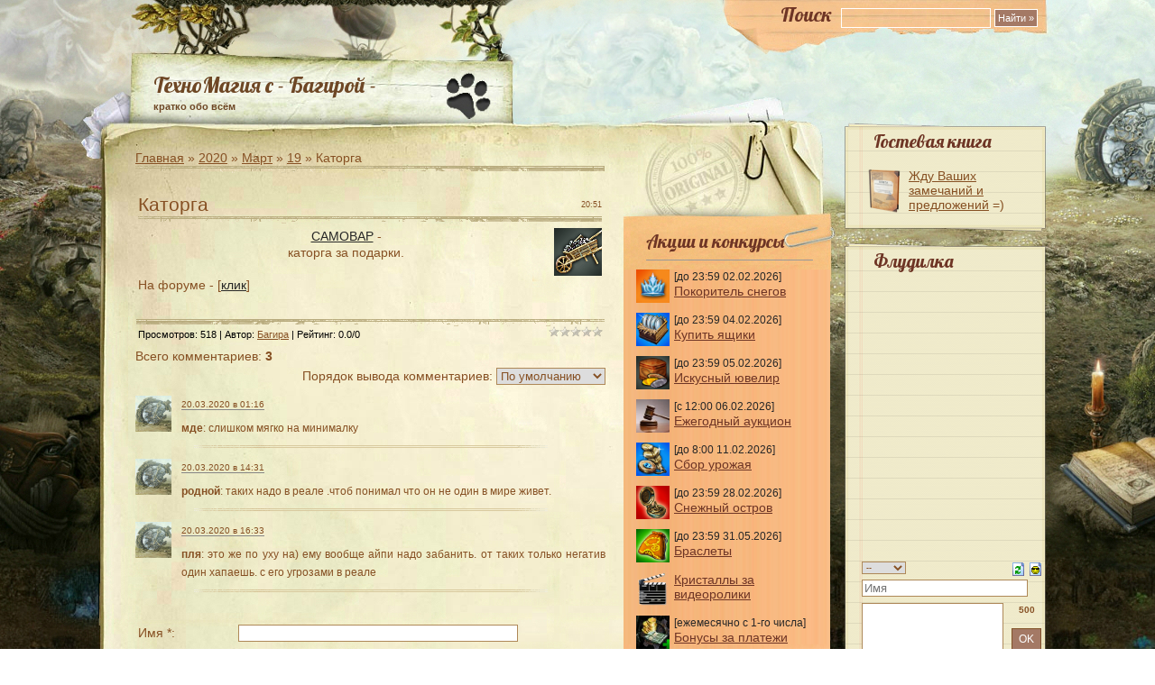

--- FILE ---
content_type: text/html; charset=UTF-8
request_url: https://tmbagira.ucoz.ru/news/2020-03-19-10429
body_size: 16775
content:
<!DOCTYPE html PUBLIC "-//W3C//DTD XHTML 1.0 Transitional//EN" "http://www.w3.org/TR/xhtml1/DTD/xhtml1-transitional.dtd">
<html xmlns="http://www.w3.org/1999/xhtml" lang="en-US">
<head profile="http://gmpg.org/xfn/11">
<meta http-equiv="Content-Type" content="text/html; charset=UTF-8" />
<title>Каторга - 19 Марта 2020 - ТМ с - Багирой -</title>
<link rel="stylesheet" href="/_st/my.css?v=20260119_195445" />
<link href='https://fonts.googleapis.com/css?family=Lobster&subset=latin,cyrillic-ext' rel='stylesheet' type='text/css'>

	<link rel="stylesheet" href="/.s/src/base.min.css" />
	<link rel="stylesheet" href="/.s/src/layer1.min.css" />

	<script src="/.s/src/jquery-1.12.4.min.js"></script>
	
	<script src="/.s/src/uwnd.min.js"></script>
	<link rel="stylesheet" href="/.s/src/ulightbox/ulightbox.min.css" />
	<link rel="stylesheet" href="/.s/src/social.css" />
	<script src="/.s/src/ulightbox/ulightbox.min.js"></script>
	<script>
/* --- UCOZ-JS-DATA --- */
window.uCoz = {"sign":{"5458":"Следующий","7254":"Изменить размер","7253":"Начать слайд-шоу","7287":"Перейти на страницу с фотографией.","5255":"Помощник","7252":"Предыдущий","7251":"Запрошенный контент не может быть загружен. Пожалуйста, попробуйте позже.","3125":"Закрыть"},"site":{"host":"tmbagira.ucoz.ru","id":"0tmbagira","domain":null},"country":"US","module":"news","layerType":1,"ssid":"451453402210100507377","uLightboxType":1,"language":"ru"};
/* --- UCOZ-JS-CODE --- */

		function eRateEntry(select, id, a = 65, mod = 'news', mark = +select.value, path = '', ajax, soc) {
			if (mod == 'shop') { path = `/${ id }/edit`; ajax = 2; }
			( !!select ? confirm(select.selectedOptions[0].textContent.trim() + '?') : true )
			&& _uPostForm('', { type:'POST', url:'/' + mod + path, data:{ a, id, mark, mod, ajax, ...soc } });
		}

		function updateRateControls(id, newRate) {
			let entryItem = self['entryID' + id] || self['comEnt' + id];
			let rateWrapper = entryItem.querySelector('.u-rate-wrapper');
			if (rateWrapper && newRate) rateWrapper.innerHTML = newRate;
			if (entryItem) entryItem.querySelectorAll('.u-rate-btn').forEach(btn => btn.remove())
		}
$(function() {
		$('#fCode').on('keyup', function(event) {
			try {checkSecure(); } catch(e) {}
		});
	});
	
function loginPopupForm(params = {}) { new _uWnd('LF', ' ', -250, -100, { closeonesc:1, resize:1 }, { url:'/index/40' + (params.urlParams ? '?'+params.urlParams : '') }) }
/* --- UCOZ-JS-END --- */
</script>

	<style>.UhideBlock{display:none; }</style>
	<script type="text/javascript">new Image().src = "//counter.yadro.ru/hit;noadsru?r"+escape(document.referrer)+(screen&&";s"+screen.width+"*"+screen.height+"*"+(screen.colorDepth||screen.pixelDepth))+";u"+escape(document.URL)+";"+Date.now();</script>
</head>
<body class="body_bg">
<!--U1AHEADER1Z--><div id="outer">
<div id="inner">
<div id="container">
<div class="search">
<form method="get" action="/search/" id="searchform">
<span class="tit">Поиск</span><input type="text" value="" name="q" class="txtField" />
<input type="submit" id="searchsubmit" class="btnSearch" value="Найти &raquo;" />
</form>
</div>
<div id="blog-title">
<span class="title" style="margin-bottom: 3px;"><a href="https://tmbagira.ucoz.ru/">ТехноМагия с - Багирой -</a></span>
 <span class="description">кратко обо всём</span>
</div><!--/U1AHEADER1Z-->
<!-- <middle> -->
<div class="col01">
<!-- <body> -->
<a href="https://tmbagira.ucoz.ru/"><!--<s5176>-->Главная<!--</s>--></a> &raquo; <a class="dateBar breadcrumb-item" href="/news/2020-00">2020</a> <span class="breadcrumb-sep">&raquo;</span> <a class="dateBar breadcrumb-item" href="/news/2020-03">Март</a> <span class="breadcrumb-sep">&raquo;</span> <a class="dateBar breadcrumb-item" href="/news/2020-03-19">19</a> &raquo; Каторга<br>
<img src="//tmbagira.ucoz.ru/images/line.gif" border="0" alt="" /><br><br>

<table border="0" width="100%" cellspacing="1" cellpadding="2" class="eBlock">
<tr><td width="90%"><div class="eTitle"><div style="float:right;font-size:9px;">20:51 </div>Каторга</div></td></tr>
<tr><td class="eMessage">
<div align="center"><img src="http://tmgame.ru/files/art/2611.gif" alt="" align="right"><a target="_blank" href="https://tmgame.ru/userinfo.php?nick=CAMOBAP"><font color="272727">CAMOBAP</font></a> - <br>каторга за подарки.<br></div><br>На форуме - [<a target="_blank" href="https://forum.tmgame.ru/index.php?showtopic=85840&amp;p=1044155"><font color="272727">клик</font></a>]<br><br>
 </td></tr>
<tr><td colspan="2" class="eDetails">
<div style="float:right">
		<style type="text/css">
			.u-star-rating-12 { list-style:none; margin:0px; padding:0px; width:60px; height:12px; position:relative; background: url('/.s/img/stars/3/12.png') top left repeat-x }
			.u-star-rating-12 li{ padding:0px; margin:0px; float:left }
			.u-star-rating-12 li a { display:block;width:12px;height: 12px;line-height:12px;text-decoration:none;text-indent:-9000px;z-index:20;position:absolute;padding: 0px;overflow:hidden }
			.u-star-rating-12 li a:hover { background: url('/.s/img/stars/3/12.png') left center;z-index:2;left:0px;border:none }
			.u-star-rating-12 a.u-one-star { left:0px }
			.u-star-rating-12 a.u-one-star:hover { width:12px }
			.u-star-rating-12 a.u-two-stars { left:12px }
			.u-star-rating-12 a.u-two-stars:hover { width:24px }
			.u-star-rating-12 a.u-three-stars { left:24px }
			.u-star-rating-12 a.u-three-stars:hover { width:36px }
			.u-star-rating-12 a.u-four-stars { left:36px }
			.u-star-rating-12 a.u-four-stars:hover { width:48px }
			.u-star-rating-12 a.u-five-stars { left:48px }
			.u-star-rating-12 a.u-five-stars:hover { width:60px }
			.u-star-rating-12 li.u-current-rating { top:0 !important; left:0 !important;margin:0 !important;padding:0 !important;outline:none;background: url('/.s/img/stars/3/12.png') left bottom;position: absolute;height:12px !important;line-height:12px !important;display:block;text-indent:-9000px;z-index:1 }
		</style><script>
			var usrarids = {};
			function ustarrating(id, mark) {
				if (!usrarids[id]) {
					usrarids[id] = 1;
					$(".u-star-li-"+id).hide();
					_uPostForm('', { type:'POST', url:`/news`, data:{ a:65, id, mark, mod:'news', ajax:'2' } })
				}
			}
		</script><ul id="uStarRating10429" class="uStarRating10429 u-star-rating-12" title="Рейтинг: 0.0/0">
			<li id="uCurStarRating10429" class="u-current-rating uCurStarRating10429" style="width:0%;"></li><li class="u-star-li-10429"><a href="javascript:;" onclick="ustarrating('10429', 1)" class="u-one-star">1</a></li>
				<li class="u-star-li-10429"><a href="javascript:;" onclick="ustarrating('10429', 2)" class="u-two-stars">2</a></li>
				<li class="u-star-li-10429"><a href="javascript:;" onclick="ustarrating('10429', 3)" class="u-three-stars">3</a></li>
				<li class="u-star-li-10429"><a href="javascript:;" onclick="ustarrating('10429', 4)" class="u-four-stars">4</a></li>
				<li class="u-star-li-10429"><a href="javascript:;" onclick="ustarrating('10429', 5)" class="u-five-stars">5</a></li></ul></div>

<!--<s3177>-->Просмотров<!--</s>-->: 518 |
<!--<s3178>-->Автор<!--</s>-->: <a href="javascript:;" rel="nofollow" onclick="window.open('/index/8-1', 'up1', 'scrollbars=1,top=0,left=0,resizable=1,width=700,height=375'); return false;">Багира</a>

| <!--<s3119>-->Рейтинг<!--</s>-->: <span id="entRating10429">0.0</span>/<span id="entRated10429">0</span></td></tr>
</table>



<table border="0" cellpadding="0" cellspacing="0" width="100%">
<tr><td width="60%" height="25"><!--<s5183>-->Всего комментариев<!--</s>-->: <b>3</b></td><td align="right" height="25"></td></tr>
<tr><td colspan="2">
			<div class="com-order-block">
				<label class="com-order-wrap">
					<span class="com-order-title">Порядок вывода комментариев:</span>
					<select class="com-order-select">
						<option value="" selected="selected">По умолчанию</option>
						<option value="desc" >Сначала новые</option>
						<option value="asc" >Сначала старые</option>
					</select>
				</label>
			</div>

			<script>
				setTimeout(function() {
					$('.com-order-select').change(function() {
						var elem = $(this);
						var oldValue = ( /0tmbagiracomOrder=(asc|desc)/.exec(document.cookie) || {} )[1] || '';
						var newValue = elem.val();
						console.log(oldValue, newValue);

						if (newValue == oldValue) return;

						document.cookie = '0tmbagiracomOrder=' + encodeURIComponent(newValue) + '; path=/; expires=' + (new Date((new Date).getTime() + 1000*60*60*24*365)).toGMTString();
						window.console && console.info && console.info('comment order changed: "' + oldValue + '" >> "' + newValue + '"');
						// elem.parents('.com-order-wrap').eq(0).find('.com-order-apply').fadeIn().removeClass('com-order-apply-hidden').addClass('com-order-apply-visible');
						newValue = newValue || 'default';

						location.search = location.search
							? /[?&]comments_order=([^&]*)/.test(location.search)
								? location.search.replace(/comments_order=([^&]*)/, 'comments_order=' + newValue)
								: location.search + '&comments_order=' + newValue
							: '?comments_order=' + newValue;
					});
				}, 100);
			</script>
		<script>
				function spages(p, link) {
					!!link && location.assign(atob(link));
				}
			</script>
			<div id="comments"></div>
			<div id="newEntryT"></div>
			<div id="allEntries"><div class="comEnt report-spam-target " id="comEnt27784" style=" "><div class="alt">
 <img src="/images/no-avatar.jpg" alt="аватар" class="avatar" width="40">
 <span class="comment-txt">
 <span class="commentdate"><a title="">20.03.2020 в 01:16</a> </span>
 <cite>мде</cite>: 
 слишком мягко на минималку
 </span>
 <br clear="all">
 <div></div>
</div></div><div style="width:auto;*width:100%;margin-left:20px;" id="appEntry27784"><b></b></div><div class="comEnt report-spam-target " id="comEnt27787" style=" "><div class="alt">
 <img src="/images/no-avatar.jpg" alt="аватар" class="avatar" width="40">
 <span class="comment-txt">
 <span class="commentdate"><a title="">20.03.2020 в 14:31</a> </span>
 <cite>родной</cite>: 
 таких надо в реале .чтоб понимал что он не один в мире живет.
 </span>
 <br clear="all">
 <div></div>
</div></div><div style="width:auto;*width:100%;margin-left:20px;" id="appEntry27787"><b></b></div><div class="comEnt report-spam-target " id="comEnt27788" style=" "><div class="alt">
 <img src="/images/no-avatar.jpg" alt="аватар" class="avatar" width="40">
 <span class="comment-txt">
 <span class="commentdate"><a title="">20.03.2020 в 16:33</a> </span>
 <cite>пля</cite>: 
 это же по уху на) ему вообще айпи надо забанить. от таких только негатив один хапаешь. с его угрозами в реале
 </span>
 <br clear="all">
 <div></div>
</div></div><div style="width:auto;*width:100%;margin-left:20px;" id="appEntry27788"><b></b></div></div>
			<div id="newEntryB"></div></td></tr>
<tr><td colspan="2">&nbsp;</td></tr>
<tr><td colspan="2" align="center"></td></tr>
<tr><td colspan="2" height="10"></td></tr>
</table>



<div id="postFormContent" class="">
		<form method="post" name="addform" id="acform" action="/index/" onsubmit="return addcom(this)" class="news-com-add" data-submitter="addcom"><script>
		function _dS(a){var b=a.split(''),c=b.pop();return b.map(function(d){var e=d.charCodeAt(0)-c;return String.fromCharCode(32>e?127-(32-e):e)}).join('')}
		var _y8M = _dS('=joqvu!uzqf>#ijeefo#!obnf>#tpt#!wbmvf>#52447266:7#!0?1');
		function addcom( form, data = {} ) {
			if (document.getElementById('addcBut')) {
				document.getElementById('addcBut').disabled = true;
			} else {
				try { document.addform.submit.disabled = true; } catch(e) {}
			}

			if (document.getElementById('eMessage')) {
				document.getElementById('eMessage').innerHTML = '<span style="color:#999"><img src="/.s/img/ma/m/i2.gif" border="0" align="absmiddle" width="13" height="13"> Идёт передача данных...</span>';
			}

			_uPostForm(form, { type:'POST', url:'/index/', data })
			return false
		}
document.write(_y8M);</script><table border="0" width="70%" cellspacing="1" cellpadding="2" class="commTable">
<tr><td class="commTd2" colspan="2"><div class="commError" id="eMessage" ></div></td></tr>

<tr><td width="25%" class="commTd1" nowrap>Имя *:</td><td class="commTd2"><input class="commFl" type="text" name="name" value="" size="30" maxlength="60"></td></tr>
<tr><td class="commTd1">Email (можно<br>писать любую<br>фигню, например,<br>sa@ad.ru) *:</td><td class="commTd2"><input class="commFl" type="text" name="email" value="" size="30" maxlength="60"></td></tr>

<tr><td class="commTd2" colspan="2"><div style="padding-bottom:2px"></div><table border="0" cellpadding="0" cellspacing="0" width="100%"><tr><td valign="top"><textarea class="commFl" style="height:135px;" rows="8" name="message" id="message" cols="50"></textarea></td></tr></table></td></tr>


<tr><td class="commTd1" nowrap>Код *:</td><td class="commTd2"><!-- <old_captcha_block_html> -->
		<label class="captcha-block" for="fCode">
			<input id="fCode" class="captcha-answer uf-text uf-captcha" name="code" type="text" placeholder="Ответ" maxlength="6" >
			<!-- <captcha_renew_html> -->
			<img class="captcha-renew news-com-add" src="/.s/img/ma/refresh.gif" title="Обновить код безопасности">
			<!-- </captcha_renew_html> -->
			<input type="hidden" name="seckey" value="1558643795493337577" >
			<img class="captcha-question news-com-add" src="/secure/?k=1558643795493337577&m=addcom83363795&tm=1770103111" title="Обновить код безопасности" >
			<!-- <captcha_script_html> -->
			<script type="text/javascript">
				function initClick() {
					$(' .captcha-question.news-com-add,  .captcha-renew.news-com-add').on('click', function(event) {
						var PARENT = $(this).parent().parent();
						$('img[src^="/secure/"]', PARENT).prop('src', '/secure/?k=1558643795493337577&m=addcom83363795&tm=' + Date.now());
						$('input[name=code]', PARENT).val('').focus();
					});
				}

				if (window.jQuery) {
					$(initClick);
				} else {
					// В новой ПУ jQuery находится в бандле, который подгружается в конце body
					// и недоступен в данный момент
					document.addEventListener('DOMContentLoaded', initClick);
				}
			</script>
			<!-- </captcha_script_html> -->
		</label>
		<!-- </old_captcha_block_html> -->
	</td></tr>
<tr><td class="commTd2" colspan="2" align="center"><input type="submit" class="commSbmFl" id="addcBut" name="submit" value="- Добавить комментарий -"></td></tr></table><input type="hidden" name="ssid" value="451453402210100507377" />
				<input type="hidden" name="a"  value="36" />
				<input type="hidden" name="m"  value="2" />
				<input type="hidden" name="id" value="10429" />
				
				<input type="hidden" name="soc_type" id="csoc_type" />
				<input type="hidden" name="data" id="cdata" />
			</form>
		</div>


 
 <!-- </body> -->
</div>
<div id="columns">
<div class="col02">
<!-- <sblock_menu> -->



<!-- </sblock_menu> -->
<!--U1CLEFTER1Z-->

<!-- <block4553> -->
<div class="block">
<div class="konk">
<h4><!-- <bt> -->Акции и конкурсы<!-- </bt> --></h4></div>
<div class="block_con"><!-- <bc> --><div class="konk-fon">
<div class="konk">

 
<img id="f4" src="http://tmgame.ru/files/art/21922.png">
[до 23:59 02.02.2026]<br>
<a href="https://tmbagira.ucoz.ru/news/2025-12-24-14388" target="_blank">
Покоритель снегов</a><br>
<br>
 
<img src="http://tmgame.ru/files/art/25909.png">
[до 23:59 04.02.2026]<br>
<a href="https://tmbagira.ucoz.ru/news/2026-01-26-14437" target="_blank">
Купить ящики</a><br>
<br>
 
<img src="http://tmgame.ru/files/art/26027.png">
[до 23:59 05.02.2026]<br>
<a href="https://tmbagira.ucoz.ru/news/2026-02-02-14446" target="_blank">
Искусный ювелир</a><br>
<br>
 
<img src="https://tmbagira.ucoz.ru/konk/auk15.jpg">
[с 12:00 06.02.2026]<br>
<a href="https://tmbagira.ucoz.ru/news/2026-01-20-14430" target="_blank">
Ежегодный аукцион</a><br>
<br>
 
<img src="https://tmgame.ru/files/art/10505.gif">
[до 8:00 11.02.2026]<br>
<a href="https://tmbagira.ucoz.ru/index/0-75" target="_blank">
Сбор урожая</a><br>
<br>

<img src="http://tmgame.ru/files/art/13908.gif">
[до 23:59 28.02.2026]<br>
<a href="https://tmbagira.ucoz.ru/news/2025-12-01-14350" target="_blank">
Снежный остров</a><br>
<br>
 
<img src="http://tmgame.ru/files/art/29482.png">
[до 23:59 31.05.2026]<br>
<a href="https://tmbagira.ucoz.ru/news/2025-10-27-14313" target="_blank">
Браслеты</a><br>
<br>
 
<img src="/konk2/video.png">
<a href="https://forum.tmgame.ru/index.php?showtopic=96098" target="_blank">
Кристаллы за<br>видеоролики</a><br>
<br>

<img src="/konk/plat.png">
[ежемесячно с 1-го числа]<br>
<a href="https://tmbagira.ucoz.ru/index/0-104" target="_blank">
Бонусы за платежи</a>

</div>
</div>
<div class="konk-bottom"></div><!-- </bc> --></div>
</div>
<!-- </block4553> -->




<!-- <block4374> -->

<!-- </block4374> -->

<!-- <block4374> -->

<!-- </block4374> -->





<div class="block"> <div class="konk">
<h4><!-- <bt> -->Карты<!-- </bt> --></h4></div>
<div class="block_con"><!-- <bc> --><div id="uMenuDiv9" class="uMenuV" style="position:relative;"><ul class="uMenuRoot">
<li><div class="umn-tl"><div class="umn-tr"><div class="umn-tc"></div></div></div><div class="umn-ml"><div class="umn-mr"><div class="umn-mc"><div class="uMenuItem"><a href="/index/0-48"><span>Башня</span></a></div></div></div></div><div class="umn-bl"><div class="umn-br"><div class="umn-bc"><div class="umn-footer"></div></div></div></div></li>
<li><div class="umn-tl"><div class="umn-tr"><div class="umn-tc"></div></div></div><div class="umn-ml"><div class="umn-mr"><div class="umn-mc"><div class="uMenuItem"><a href="/index/0-139"><span>Крепость</span></a></div></div></div></div><div class="umn-bl"><div class="umn-br"><div class="umn-bc"><div class="umn-footer"></div></div></div></div></li>
<li><div class="umn-tl"><div class="umn-tr"><div class="umn-tc"></div></div></div><div class="umn-ml"><div class="umn-mr"><div class="umn-mc"><div class="uMenuItem"><a href="/index/0-49"><span>Боссы</span></a></div></div></div></div><div class="umn-bl"><div class="umn-br"><div class="umn-bc"><div class="umn-footer"></div></div></div></div></li>
<li><div class="umn-tl"><div class="umn-tr"><div class="umn-tc"></div></div></div><div class="umn-ml"><div class="umn-mr"><div class="umn-mc"><div class="uMenuItem"><a href="/index/0-50"><span>Квесты</span></a></div></div></div></div><div class="umn-bl"><div class="umn-br"><div class="umn-bc"><div class="umn-footer"></div></div></div></div></li>
<li><div class="umn-tl"><div class="umn-tr"><div class="umn-tc"></div></div></div><div class="umn-ml"><div class="umn-mr"><div class="umn-mc"><div class="uMenuItem"><a href="/index/0-118"><span>Лонгхольм</span></a></div></div></div></div><div class="umn-bl"><div class="umn-br"><div class="umn-bc"><div class="umn-footer"></div></div></div></div></li>
<li><div class="umn-tl"><div class="umn-tr"><div class="umn-tc"></div></div></div><div class="umn-ml"><div class="umn-mr"><div class="umn-mc"><div class="uMenuItem"><a href="/index/0-123"><span>Кхатог</span></a></div></div></div></div><div class="umn-bl"><div class="umn-br"><div class="umn-bc"><div class="umn-footer"></div></div></div></div></li></ul></div><script>$(function(){_uBuildMenu('#uMenuDiv9',0,document.location.href+'/','uMenuItemA','uMenuArrow',2500);})</script><!-- </bc> --></div>
 </div>



<div class="block"> <div class="konk">
<h4><!-- <bt> -->Библиотека<!-- </bt> --></h4></div>
<div class="block_con"><!-- <bc> -->

<img style="margin-right: 2px; margin-left: 15px;" alt="" src="http://tmgame.ru/files/art/14167.png" align="absMiddle" height="25">
<a href="/index/0-92">
Аккаунты</a><br>
<img style="margin-right: 2px; margin-left: 15px;" alt="" src="/menu/bars.png" align="absMiddle" height="25">
<a href="/news/2020-11-23-10993">
Барсы</a><br>
<img style="margin-right: 2px; margin-left: 15px;" alt="" src="/menu/svech.png" align="absMiddle" height="25">
<a href="/index/0-43">
Божественная помощь</a><br>
<img style="margin-right: 5px; margin-left: 18px;" alt="" src="http://tmgame.ru/img/info/images/png_diamond.png" align="absMiddle" height="19">
<a href="/index/0-104">
Бонусы за платежи</a><br>
<img style="margin-right: 2px; margin-left: 15px;" alt="" src="/menu/brassvet.png" align="absMiddle" height="25">
<a href="/index/0-171">
Браслет Света</a><br> 
<img style="margin-right: 2px; margin-left: 15px;" alt="" src="/menu/grim.png" align="absMiddle" height="25">
<a href="/news/2022-02-04-12027">
Гримуар</a><br>
<img style="margin-right: 2px; margin-left: 15px;" alt="" src="/menu/dender.png" align="absMiddle" height="25">
<a href="/index/0-75">
Денежные деревья</a><br>
<img style="margin-right: 2px; margin-left: 15px;" alt="" src="/menu/desant.png" align="absMiddle" height="25">
<a href="/index/0-34">
Десант</a><br>
<img style="margin-right: 2px; margin-left: 15px;" alt="" src="/menu/dik.png" align="absMiddle" height="25">
<a href="/index/0-72">
Дикие острова</a><br>
<img style="margin-right: 2px; margin-left: 15px;" alt="" src="/menu/zakaz.png" align="absMiddle" height="25">
<a href="/index/0-97">
Заказные вещи</a><br>
<img style="margin-right: 2px; margin-left: 15px;" alt="" src="/menu/znaki.png" align="absMiddle" height="25">
<a href="/index/0-32">
Знаки мастерства</a><br>
<img style="margin-right: 2px; margin-left: 15px;" alt="" src="/menu/zns.png" align="absMiddle" height="25">
<a href="/index/0-101">
Знаки судьбы</a><br>
<img style="margin-right: 5px; margin-left: 15px;" alt="" src="/menu/smert.png" align="absMiddle" height="25">
<a href="/index/0-111">
Игра со смертью</a><br>
<img style="margin-right: 2px; margin-left: 15px;" alt="" src="/new/immon.png" align="absMiddle" height="25">
<a href="/index/0-68">
Именные монеты</a><br>
<img style="margin-right: 2px; margin-left: 15px;" alt="" src="/menu/kart.png" align="absMiddle" height="25">
<a href="/news/2022-11-10-12555">
Карты боссов</a><br>
<img style="margin-right: 2px; margin-left: 15px;" alt="" src="/menu/29927.png" align="absMiddle" height="25">
<a href="/index/0-175">
Карты изменчивости</a><br>
<img style="margin-right: 2px; margin-left: 15px;" alt="" src="/menu/28959.png" align="absMiddle" height="25">
<a href="/news/2023-12-26-13240">
Карты Нового Года</a><br>
<img style="margin-right: 2px; margin-left: 15px;" alt="" src="/_nw/135/61609480.png" align="absMiddle" height="25">
<a href="/index/0-173">
Карты ПвП</a><br>
<img style="margin-right: 2px; margin-left: 15px;" alt="" src="/menu/kator.png" align="absMiddle" height="25">
<a href="/index/0-120">
Каторга</a><br>
<img style="margin-right: 3px; margin-left: 16px;" alt="" src="/menu/klost.png" align="absMiddle" height="23">
<a href="/index/0-144">
Клановый остров</a><br>
<img style="margin-right: 2px; margin-left: 15px;" alt="" src="/menu/kllav.png" align="absMiddle" height="25">
<a href="/index/0-150">
Клановые здания</a><br>
<img style="margin-right: 2px; margin-left: 15px;" alt="" src="/menu/klrejt.png" align="absMiddle" height="25">
<a href="/news/2022-11-14-12562">
Клановый рейтинг</a><br>
<img style="margin-right: 2px; margin-left: 15px;" alt="" src="/menu/kljuchnik.png" align="absMiddle" height="25">
<a href="/index/0-164">
Ключник</a><br>
<img style="margin-right: 2px; margin-left: 15px;" alt="" src="/menu/koliz.png" align="absMiddle" height="25">
<a href="/index/0-84">
Колизей</a><br>
<img style="margin-right: 2px; margin-left: 15px;" alt="" src="/menu/dukhi.png" align="absMiddle" height="25">
<a href="/index/0-85">
Колизей. Духи</a><br>
<img style="margin-right: 2px; margin-left: 15px;" alt="" src="/menu/ts.png" align="absMiddle" height="25">
<a href="/index/0-37">
Колизей и ТС. Дроп</a><br>
<img style="margin-right: 2px; margin-left: 15px;" alt="" src="/menu/krasota.png" align="absMiddle" height="25">
<a href="/index/0-30">
Красота</a><br>
<img style="margin-right: 2px; margin-left: 15px;" alt="" src="/menu/kub.png" align="absMiddle" height="25">
<a href="/index/0-168">
Кубы сомнений</a><br>
<img style="margin-right: 2px; margin-left: 15px;" alt="" src="/menu/larcy.png" align="absMiddle" height="25">
<a href="/index/0-110">
Ларцы</a><br>
<img style="margin-right: 2px; margin-left: 15px;" alt="" src="/menu/monety.png" align="absMiddle" height="25">
<a href="/index/0-156">
Монеты охотника</a><br>
<img style="margin-right: 2px; margin-left: 15px;" alt="" src="/menu/29431.png" align="absMiddle" height="25">
<a href="/index/0-172">
Мрачнолесье</a><br>
<img style="margin-right: 2px; margin-left: 15px;" alt="" src="/menu/obraz.png" align="absMiddle" height="25">
<a href="/news/2016-12-09-6932">
Образы</a><br>
<img style="margin-right: 2px; margin-left: 15px;" alt="" src="http://tmgame.ru/files/art/16369.png" align="absMiddle" height="25">
<a href="/index/0-167">
Образы. Усиление</a><br>
<img style="margin-right: 2px; margin-left: 15px;" alt="" src="/menu/obrazy.png" align="absMiddle" height="25">
<a href="/index/0-166">
Образы. Прочие</a><br>
<img style="margin-right: 4px; margin-left: 17px;" alt="" src="/menu/svad.png" align="absMiddle" height="21">
<a href="/index/0-94">
Остров Свадеб</a><br>
<img style="margin-right: 2px; margin-left: 15px;" alt="" src="/menu/boss.png" align="absMiddle" height="25">
<a href="/news/2019-07-30-9774">
Охотник на боссов</a><br>
<img style="margin-right: 2px; margin-left: 15px;" alt="" src="/menu/pety.png" align="absMiddle" height="25">
<a href="/index/0-109">
Питомцы</a><br>
<img style="margin-right: 2px; margin-left: 15px;" alt="" src="http://tmgame.ru/files/art/22660.png" align="absMiddle" height="25">
<a href="/news/2019-07-26-9767">
Платумы блока</a><br>
<img style="margin-right: 2px; margin-left: 15px;" alt="" src="/menu/platbron.png" align="absMiddle" height="25">
<a href="/index/0-165">
Платумы брони</a><br>
<img style="margin-right: 2px; margin-left: 15px;" alt="" src="/new/17/25578.png" align="absMiddle" height="25">
<a href="/news/2021-03-17-11295">
Платумы вампиризма</a><br>
<img style="margin-right: 2px; margin-left: 15px;" alt="" src="http://tmgame.ru/files/art/18052.png" align="absMiddle" height="25">
<a href="/news/2017-07-20-7680">
Платумы жизни</a><br>
<img style="margin-right: 2px; margin-left: 15px;" alt="" src="/menu/platizv.png" align="absMiddle" height="25">
<a href="/news/2022-07-27-12388">
 Платумы изворотл.</a><br>
<img style="margin-right: 2px; margin-left: 15px;" alt="" src="http://tmgame.ru/files/art/18160.png" align="absMiddle" height="25">
<a href="/index/0-155">
Платумы инициативы</a><br>
<img style="margin-right: 2px; margin-left: 15px;" alt="" src="/new/17/24605.png" align="absMiddle" height="25">
<a href="/news/2020-09-24-10839">
Платумы контратаки</a><br>
<img style="margin-right: 2px; margin-left: 15px;" alt="" src="/menu/platmet.png" align="absMiddle" height="25">
<a href="/news/2022-10-05-12496">
Платумы меткости</a><br>
<img style="margin-right: 2px; margin-left: 15px;" alt="" src="/menu/28617.png" align="absMiddle" height="25">
<a href="/news/2023-10-18-13109">
Платумы оглушения</a><br>
<img style="margin-right: 2px; margin-left: 15px;" alt="" src="http://tmgame.ru/files/art/23090.png" align="absMiddle" height="25">
<a href="/news/2019-11-14-10096">
Платумы ослабления</a><br>
<img style="margin-right: 2px; margin-left: 15px;" alt="" src="http://tmgame.ru/files/art/18955.png" align="absMiddle" height="25">
<a href="/index/0-152">
Платумы разрушения</a><br>
<img style="margin-right: 2px; margin-left: 15px;" alt="" src="/menu/30031.png" align="absMiddle" height="25">
<a href="/news/2025-05-07-14060">
Платумы сглаза</a><br>
<img style="margin-right: 2px; margin-left: 15px;" alt="" src="/menu/platsil.png" align="absMiddle" height="25">
<a href="/news/2020-12-10-11044">
Платумы силы</a><br>
<img style="margin-right: 2px; margin-left: 15px;" alt="" src="http://tmgame.ru/files/art/19770.png" align="absMiddle" height="25">
<a href="/news/2018-05-16-8548">
Платумы сопротивл.</a><br>
<img style="margin-right: 2px; margin-left: 15px;" alt="" src="/menu/30045.png" align="absMiddle" height="25">
<a href="/news/2025-05-07-14060">
Платумы стойкости</a><br>
<img style="margin-right: 2px; margin-left: 15px;" alt="" src="/menu/28603.png" align="absMiddle" height="25">
<a href="/news/2023-10-18-13109">
Платумы удачи</a><br>
<img style="margin-right: 2px; margin-left: 15px;" alt="" src="http://tmgame.ru/files/art/20510.png" align="absMiddle" height="25">
<a href="/news/2019-03-14-9357">
Платумы укрощения</a><br>
<img style="margin-right: 2px; margin-left: 15px;" alt="" src="http://tmgame.ru/files/art/22827.png" align="absMiddle" height="25">
<a href="/news/2019-08-23-9854">
Платумы урона</a><br>
<img style="margin-right: 2px; margin-left: 15px;" alt="" src="/menu/30159.png" align="absMiddle" height="25">
<a href="/news/2025-07-07-14160">
Платумы ярости</a><br> 
<img style="margin-right: 3px; margin-left: 16px;" alt="" src="/menu/plashhtmy.png" align="absMiddle" height="23">
<a href="/index/0-140">
Плащ Тьмы</a><br>
<img style="margin-right: 2px; margin-left: 15px;" alt="" src="/menu/sostjaz.png" align="absMiddle" height="25">
<a href="/index/0-165">
Призовые жетоны</a><br>
<img style="margin-right: 2px; margin-left: 15px;" alt="" src="/menu/razn_ned.png" align="absMiddle" height="25">
<a href="/index/0-39">
Разноцветная неделя</a><br>
<img style="margin-right: 2px; margin-left: 15px;" alt="" src="/menu/rangi.png" align="absMiddle">
<a href="/index/0-28">
Ранги</a><br>
<img style="margin-right: 2px; margin-left: 15px;" alt="" src="/menu/stihii.png" align="absMiddle" height="25">
<a href="/index/0-29">
Репутация стихий</a><br>
<img style="margin-right: 2px; margin-left: 15px;" alt="" src="/menu/resy.png" align="absMiddle" height="25">
<a href="/index/0-89">
Ресурсы</a><br>
<img style="margin-right: 2px; margin-left: 15px;" alt="" src="/menu/nastav.png" align="absMiddle" height="25">
<a href="/index/0-36">
Рефералы/Наставники</a><br>
<img style="margin-right: 2px; margin-left: 15px;" alt="" src="/menu/drevnikh.png" align="absMiddle" height="25">
<a href="/news/2016-07-21-6465">
Руны Древних</a><br>
<img style="margin-right: 2px; margin-left: 14px;" alt="" src="http://tmgame.ru/files/art/13015.png" align="absMiddle" height="25">
<a href="/index/0-130">
Сейфы Гробфтов</a><br>
<img style="margin-right: 2px; margin-left: 15px;" alt="" src="/menu/simv.png" align="absMiddle" height="25">
<a href="/news/2020-01-29-10292">
Символы</a><br>
<img style="margin-right: 2px; margin-left: 15px;" alt="" src="/menu/smola.png" align="absMiddle" height="25">
<a href="/news/2021-05-29-11484">
Смола</a><br>
<img style="margin-right: 2px; margin-left: 15px;" alt="" src="/menu/soln.png" align="absMiddle" height="25">
<a href="/news/2019-07-26-9767">
Солнышки</a><br>
<img style="margin-right: 2px; margin-left: 15px;" alt="" src="/menu/sund.png" align="absMiddle" height="25">
<a href="/index/0-103">
С.У.Н.Д.У.К.</a><br>
<img style="margin-right: 2px; margin-left: 15px;" alt="" src="/menu/sunduchki.png" align="absMiddle" height="25">
<a href="/news/2018-11-18-8996">
Сундучки</a><br>
<img style="margin-right: 2px; margin-left: 15px;" alt="" src="/menu/tabl.png" align="absMiddle" height="25">
<a href="/index/0-141">
Таблички</a><br>
<img style="margin-right: 2px; margin-left: 15px;" alt="" src="/menu/tajny.png" align="absMiddle" height="25">
<a href="/news/2019-08-30-9872">
Тайны прошлого</a><br>
<img style="margin-right: 2px; margin-left: 15px;" alt="" src="/menu/talisman.png" align="absMiddle" height="25">
<a href="/news/2020-12-22-11073">
Талисманы силы</a><br>
<img style="margin-right: 2px; margin-left: 15px;" alt="" src="/menu/troll.png" align="absMiddle" height="25">
<a href="/news/2018-05-16-8547">
Тролли</a><br>
<img style="margin-right: 2px; margin-left: 15px;" alt="" src="/menu/ulej.png" align="absMiddle" height="25">
<a href="/index/0-129">
Улей</a><br>
<img style="margin-right: 2px; margin-left: 14px;" alt="" src="/menu/uluch.png" align="absMiddle" height="25">
<a href="//tmbagira.ucoz.ru/news/2017-10-06-7913">
Улучшение вещей</a><br> 
<img style="margin-right: 4px; margin-left: 18px;" alt="" src="/menu/avat.png" align="absMiddle" height="20">
<a href="/index/0-77">
Уникальные аватарки</a><br>
<img style="margin-right: 2px; margin-left: 15px;" alt="" src="http://tmgame.ru/files/art/27302.png" align="absMiddle" height="25">
<a href="/index/0-169">
Храм Дор-Таунд</a><br>
<img style="margin-right: 2px; margin-left: 15px;" alt="" src="/menu/khram.png" align="absMiddle" height="25">
<a href="/index/0-100">
Храм Древних</a><br>
<img style="margin-right: 2px; margin-left: 15px;" alt="" src="/menu/khz.png" align="absMiddle" height="25">
<a href="/index/0-90">
Хранители знаний</a><br>
<img style="margin-right: 2px; margin-left: 15px;" alt="" src="http://tmgame.ru/files/art/5962.png" align="absMiddle" height="25">
<a href="/index/0-143">
Хрустальные идолы</a><br>
<img style="margin-right: 2px; margin-left: 15px;" alt="" src="/menu/shakhta1.png" align="absMiddle" height="25">
<a href="/index/0-115">
Шахта</a><br>
<img style="margin-right: 2px; margin-left: 15px;" alt="" src="/menu/shkat.png" align="absMiddle" height="25">
<a href="/index/0-155">
Шкатулки мудрецов</a><br>
<img style="margin-right: 2px; margin-left: 15px;" alt="" src="/menu/jubil.png" align="absMiddle" height="25">
<a href="/news/2017-04-14-7361">
Юбилей с размахом</a><br>
 

 
 
<!-- </bc> --></div>
</div>


<!-- <block6456> -->

<div class="block"> <div class="konk">
<h4><!-- <bt> -->Алхимик<!-- </bt> --></h4></div>
<div class="block_con"><!-- <bc> --><div id="uMenuDiv4" class="uMenuV" style="position:relative;"><ul class="uMenuRoot">
<li><div class="umn-tl"><div class="umn-tr"><div class="umn-tc"></div></div></div><div class="umn-ml"><div class="umn-mr"><div class="umn-mc"><div class="uMenuItem"><a href="/index/0-11"><span>Эликсиры и пр.</span></a></div></div></div></div><div class="umn-bl"><div class="umn-br"><div class="umn-bc"><div class="umn-footer"></div></div></div></div></li></ul></div><script>$(function(){_uBuildMenu('#uMenuDiv4',0,document.location.href+'/','uMenuItemA','uMenuArrow',2500);})</script><!-- </bc> --></div>
 </div>

<!-- </block6456> -->

<!-- <block6076> -->

<div class="block"> <div class="konk">
<h4><!-- <bt> -->Тайнописец<!-- </bt> --></h4></div>
<div class="block_con"><!-- <bc> --><div id="uMenuDiv5" class="uMenuV" style="position:relative;"><ul class="uMenuRoot">
<li><div class="umn-tl"><div class="umn-tr"><div class="umn-tc"></div></div></div><div class="umn-ml"><div class="umn-mr"><div class="umn-mc"><div class="uMenuItem"><a href="/index/0-14"><span>Руны в одежду</span></a></div></div></div></div><div class="umn-bl"><div class="umn-br"><div class="umn-bc"><div class="umn-footer"></div></div></div></div></li>
<li><div class="umn-tl"><div class="umn-tr"><div class="umn-tc"></div></div></div><div class="umn-ml"><div class="umn-mr"><div class="umn-mc"><div class="uMenuItem"><a href="/index/0-15"><span>Руны в оружие, сумку, плащ, артефакт</span></a></div></div></div></div><div class="umn-bl"><div class="umn-br"><div class="umn-bc"><div class="umn-footer"></div></div></div></div></li>
<li><div class="umn-tl"><div class="umn-tr"><div class="umn-tc"></div></div></div><div class="umn-ml"><div class="umn-mr"><div class="umn-mc"><div class="uMenuItem"><a href="/index/0-12"><span>Руны в бижутерию, регалии, серьги, браслеты</span></a></div></div></div></div><div class="umn-bl"><div class="umn-br"><div class="umn-bc"><div class="umn-footer"></div></div></div></div></li>
<li><div class="umn-tl"><div class="umn-tr"><div class="umn-tc"></div></div></div><div class="umn-ml"><div class="umn-mr"><div class="umn-mc"><div class="uMenuItem"><a href="/index/0-16"><span>Свитки</span></a></div></div></div></div><div class="umn-bl"><div class="umn-br"><div class="umn-bc"><div class="umn-footer"></div></div></div></div></li></ul></div><script>$(function(){_uBuildMenu('#uMenuDiv5',0,document.location.href+'/','uMenuItemA','uMenuArrow',2500);})</script><!-- </bc> --></div>
 </div>

<!-- </block6076> -->

<!-- <block3528> -->

<div class="block"> <div class="konk">
<h4><!-- <bt> -->Кузнец<!-- </bt> --></h4></div>
<div class="block_con"><!-- <bc> --><div id="uMenuDiv3" class="uMenuV" style="position:relative;"><ul class="uMenuRoot">
<li><div class="umn-tl"><div class="umn-tr"><div class="umn-tc"></div></div></div><div class="umn-ml"><div class="umn-mr"><div class="umn-mc"><div class="uMenuItem"><a href="/index/0-17"><span>Слитки, заклепки и пр.</span></a></div></div></div></div><div class="umn-bl"><div class="umn-br"><div class="umn-bc"><div class="umn-footer"></div></div></div></div></li>
<li><div class="umn-tl"><div class="umn-tr"><div class="umn-tc"></div></div></div><div class="umn-ml"><div class="umn-mr"><div class="umn-mc"><div class="uMenuItem"><a href="/index/0-23"><span>Камни чар</span></a></div></div></div></div><div class="umn-bl"><div class="umn-br"><div class="umn-bc"><div class="umn-footer"></div></div></div></div></li>
<li><div class="umn-tl"><div class="umn-tr"><div class="umn-tc"></div></div></div><div class="umn-ml"><div class="umn-mr"><div class="umn-mc"><div class="uMenuItem"><a href="/index/0-18"><span>Доспехи для 1+ ур.</span></a></div></div></div></div><div class="umn-bl"><div class="umn-br"><div class="umn-bc"><div class="umn-footer"></div></div></div></div></li>
<li><div class="umn-tl"><div class="umn-tr"><div class="umn-tc"></div></div></div><div class="umn-ml"><div class="umn-mr"><div class="umn-mc"><div class="uMenuItem"><a href="/index/0-19"><span>Доспехи для 9+ ур.</span></a></div></div></div></div><div class="umn-bl"><div class="umn-br"><div class="umn-bc"><div class="umn-footer"></div></div></div></div></li>
<li><div class="umn-tl"><div class="umn-tr"><div class="umn-tc"></div></div></div><div class="umn-ml"><div class="umn-mr"><div class="umn-mc"><div class="uMenuItem"><a href="/index/0-21"><span>Доспехи для 11+ ур.</span></a></div></div></div></div><div class="umn-bl"><div class="umn-br"><div class="umn-bc"><div class="umn-footer"></div></div></div></div></li>
<li><div class="umn-tl"><div class="umn-tr"><div class="umn-tc"></div></div></div><div class="umn-ml"><div class="umn-mr"><div class="umn-mc"><div class="uMenuItem"><a href="/index/0-126"><span>Доспехи для 16+ ур.</span></a></div></div></div></div><div class="umn-bl"><div class="umn-br"><div class="umn-bc"><div class="umn-footer"></div></div></div></div></li>
<li><div class="umn-tl"><div class="umn-tr"><div class="umn-tc"></div></div></div><div class="umn-ml"><div class="umn-mr"><div class="umn-mc"><div class="uMenuItem"><a href="/index/0-83"><span>Кускодеры</span></a></div></div></div></div><div class="umn-bl"><div class="umn-br"><div class="umn-bc"><div class="umn-footer"></div></div></div></div></li></ul></div><script>$(function(){_uBuildMenu('#uMenuDiv3',0,document.location.href+'/','uMenuItemA','uMenuArrow',2500);})</script><!-- </bc> --></div>
 </div>

<!-- </block3528> -->

<!-- <block7158> -->

<div class="block"> <div class="konk">
<h4><!-- <bt> -->Ювелир<!-- </bt> --></h4></div>
<div class="block_con"><!-- <bc> --><div id="uMenuDiv6" class="uMenuV" style="position:relative;"><ul class="uMenuRoot">
<li><div class="umn-tl"><div class="umn-tr"><div class="umn-tc"></div></div></div><div class="umn-ml"><div class="umn-mr"><div class="umn-mc"><div class="uMenuItem"><a href="/index/0-24"><span>Слитки, проволока, хронографы и пр.</span></a></div></div></div></div><div class="umn-bl"><div class="umn-br"><div class="umn-bc"><div class="umn-footer"></div></div></div></div></li>
<li><div class="umn-tl"><div class="umn-tr"><div class="umn-tc"></div></div></div><div class="umn-ml"><div class="umn-mr"><div class="umn-mc"><div class="uMenuItem"><a href="/index/0-42"><span>Огранка камней</span></a></div></div></div></div><div class="umn-bl"><div class="umn-br"><div class="umn-bc"><div class="umn-footer"></div></div></div></div></li>
<li><div class="umn-tl"><div class="umn-tr"><div class="umn-tc"></div></div></div><div class="umn-ml"><div class="umn-mr"><div class="umn-mc"><div class="uMenuItem"><a href="/index/0-25"><span>Камни инкрустации</span></a></div></div></div></div><div class="umn-bl"><div class="umn-br"><div class="umn-bc"><div class="umn-footer"></div></div></div></div></li>
<li><div class="umn-tl"><div class="umn-tr"><div class="umn-tc"></div></div></div><div class="umn-ml"><div class="umn-mr"><div class="umn-mc"><div class="uMenuItem"><a href="/news/2018-07-18-8704"><span>Адалианты</span></a></div></div></div></div><div class="umn-bl"><div class="umn-br"><div class="umn-bc"><div class="umn-footer"></div></div></div></div></li>
<li><div class="umn-tl"><div class="umn-tr"><div class="umn-tc"></div></div></div><div class="umn-ml"><div class="umn-mr"><div class="umn-mc"><div class="uMenuItem"><a href="/index/0-26"><span>Бижутерия</span></a></div></div></div></div><div class="umn-bl"><div class="umn-br"><div class="umn-bc"><div class="umn-footer"></div></div></div></div></li>
<li><div class="umn-tl"><div class="umn-tr"><div class="umn-tc"></div></div></div><div class="umn-ml"><div class="umn-mr"><div class="umn-mc"><div class="uMenuItem"><a href="/index/0-137"><span>Арт. бижутерия</span></a></div></div></div></div><div class="umn-bl"><div class="umn-br"><div class="umn-bc"><div class="umn-footer"></div></div></div></div></li>
<li><div class="umn-tl"><div class="umn-tr"><div class="umn-tc"></div></div></div><div class="umn-ml"><div class="umn-mr"><div class="umn-mc"><div class="uMenuItem"><a href="/index/0-154"><span>Регалии</span></a></div></div></div></div><div class="umn-bl"><div class="umn-br"><div class="umn-bc"><div class="umn-footer"></div></div></div></div></li>
<li><div class="umn-tl"><div class="umn-tr"><div class="umn-tc"></div></div></div><div class="umn-ml"><div class="umn-mr"><div class="umn-mc"><div class="uMenuItem"><a href="/news/2020-08-14-10755"><span>Квест на регалии</span></a></div></div></div></div><div class="umn-bl"><div class="umn-br"><div class="umn-bc"><div class="umn-footer"></div></div></div></div></li>
<li><div class="umn-tl"><div class="umn-tr"><div class="umn-tc"></div></div></div><div class="umn-ml"><div class="umn-mr"><div class="umn-mc"><div class="uMenuItem"><a href="/index/0-107"><span>Кольцерезы</span></a></div></div></div></div><div class="umn-bl"><div class="umn-br"><div class="umn-bc"><div class="umn-footer"></div></div></div></div></li>
<li><div class="umn-tl"><div class="umn-tr"><div class="umn-tc"></div></div></div><div class="umn-ml"><div class="umn-mr"><div class="umn-mc"><div class="uMenuItem"><a href="/index/0-45"><span>Регалии ранга, наборы</span></a></div></div></div></div><div class="umn-bl"><div class="umn-br"><div class="umn-bc"><div class="umn-footer"></div></div></div></div></li></ul></div><script>$(function(){_uBuildMenu('#uMenuDiv6',0,document.location.href+'/','uMenuItemA','uMenuArrow',2500);})</script><!-- </bc> --></div>
 </div>

<!-- </block7158> -->

<!-- <block8259> -->

<div class="block"> <div class="konk">
<h4><!-- <bt> -->Ткач<!-- </bt> --></h4></div>
<div class="block_con"><!-- <bc> --><div id="uMenuDiv7" class="uMenuV" style="position:relative;"><ul class="uMenuRoot">
<li><div class="umn-tl"><div class="umn-tr"><div class="umn-tc"></div></div></div><div class="umn-ml"><div class="umn-mr"><div class="umn-mc"><div class="uMenuItem"><a href="/index/0-27"><span>Темные вымпелы</span></a></div></div></div></div><div class="umn-bl"><div class="umn-br"><div class="umn-bc"><div class="umn-footer"></div></div></div></div></li>
<li><div class="umn-tl"><div class="umn-tr"><div class="umn-tc"></div></div></div><div class="umn-ml"><div class="umn-mr"><div class="umn-mc"><div class="uMenuItem"><a href="/index/0-170"><span>Светлые вымпелы</span></a></div></div></div></div><div class="umn-bl"><div class="umn-br"><div class="umn-bc"><div class="umn-footer"></div></div></div></div></li>
<li><div class="umn-tl"><div class="umn-tr"><div class="umn-tc"></div></div></div><div class="umn-ml"><div class="umn-mr"><div class="umn-mc"><div class="uMenuItem"><a href="/index/0-127"><span>Ткань, штандарт, браслеты, доспехи</span></a></div></div></div></div><div class="umn-bl"><div class="umn-br"><div class="umn-bc"><div class="umn-footer"></div></div></div></div></li>
<li><div class="umn-tl"><div class="umn-tr"><div class="umn-tc"></div></div></div><div class="umn-ml"><div class="umn-mr"><div class="umn-mc"><div class="uMenuItem"><a href="/index/0-95"><span>Плащи</span></a></div></div></div></div><div class="umn-bl"><div class="umn-br"><div class="umn-bc"><div class="umn-footer"></div></div></div></div></li>
<li><div class="umn-tl"><div class="umn-tr"><div class="umn-tc"></div></div></div><div class="umn-ml"><div class="umn-mr"><div class="umn-mc"><div class="uMenuItem"><a href="/index/0-151"><span>Сумки</span></a></div></div></div></div><div class="umn-bl"><div class="umn-br"><div class="umn-bc"><div class="umn-footer"></div></div></div></div></li></ul></div><script>$(function(){_uBuildMenu('#uMenuDiv7',0,document.location.href+'/','uMenuItemA','uMenuArrow',2500);})</script><!-- </bc> --></div>
 </div>

<!-- </block8259> -->


<div class="block"> <div class="konk">
<h4><!-- <bt> -->Прочие предметы<!-- </bt> --></h4></div>
<div class="block_con"><!-- <bc> --><div id="uMenuDiv10" class="uMenuV" style="position:relative;"><ul class="uMenuRoot">
<li><div class="umn-tl"><div class="umn-tr"><div class="umn-tc"></div></div></div><div class="umn-ml"><div class="umn-mr"><div class="umn-mc"><div class="uMenuItem"><a href="/index/0-157"><span>Серьги</span></a></div></div></div></div><div class="umn-bl"><div class="umn-br"><div class="umn-bc"><div class="umn-footer"></div></div></div></div></li>
<li><div class="umn-tl"><div class="umn-tr"><div class="umn-tc"></div></div></div><div class="umn-ml"><div class="umn-mr"><div class="umn-mc"><div class="uMenuItem"><a href="/index/0-159"><span>Артефакты, маски, листики с магиями</span></a></div></div></div></div><div class="umn-bl"><div class="umn-br"><div class="umn-bc"><div class="umn-footer"></div></div></div></div></li></ul></div><script>$(function(){_uBuildMenu('#uMenuDiv10',0,document.location.href+'/','uMenuItemA','uMenuArrow',2500);})</script><!-- </bc> --></div>
 </div>


<!-- <block3344> -->

<!-- </block3344> -->

<!-- <block4> -->

<!-- </block4> --><!--/U1CLEFTER1Z-->
</div><!--/col02-->

<div class="col03">

<!--U1DRIGHTER1Z-->




<!-- <block7038> -->
<div class="block2">
 <div class="block_t"></div>
 <div class="block_c">
 <div class="block_title"><!-- <bt> -->Гостевая книга<!-- </bt> --></div>
 <!-- <bc> -->
<img style="margin-right: 5px; margin-left: -10px;" src="/menu/gb.png" align="left" height="51">
 <div style="font-size:14px"><a href="//tmbagira.ucoz.ru/gb/15">
 Жду Ваших<br>замечаний и предложений</a> =)</div><!-- </bc> -->
<div class="clear"></div>
 </div>
 <div class="block_b"></div>
</div>
<!-- </block7038> -->

<div class="block2">
 <div class="block_t"></div>
 <div class="block_c">
 <div class="block_title"><!-- <bt> -->Флудилка<!-- </bt> --></div>
 <!-- <bc> --><div style="margin-left: -15px; margin-right: -17px;"><iframe id="mchatIfm2" style="width:100%;height:300px" frameborder="0" scrolling="auto" hspace="0" vspace="0" allowtransparency="true" src="/mchat/"></iframe>
		<script>
			function sbtFrmMC991( form, data = {} ) {
				self.mchatBtn.style.display = 'none';
				self.mchatAjax.style.display = '';

				_uPostForm( form, { type:'POST', url:'/mchat/?507350709.649131', data } )

				return false
			}

			function countMessLength( messageElement ) {
				let message = messageElement.value
				let rst = 500 - message.length

				if ( rst < 0 ) {
					rst = 0;
					message = message.substr(0, 500);
					messageElement.value = message
				}

				document.querySelector('#jeuwu28').innerHTML = rst;
			}

			var tID7174 = -1;
			var tAct7174 = false;

			function setT7174(s) {
				var v = parseInt(s.options[s.selectedIndex].value);
				document.cookie = "mcrtd=" + s.selectedIndex + "; path=/";
				if (tAct7174) {
					clearInterval(tID7174);
					tAct7174 = false;
				}
				if (v > 0) {
					tID7174 = setInterval("document.getElementById('mchatIfm2').src='/mchat/?' + Date.now();", v*1000 );
					tAct7174 = true;
				}
			}

			function initSel7174() {
				var res = document.cookie.match(/(\W|^)mcrtd=([0-9]+)/);
				var s = $("#mchatRSel")[0];
				if (res && !!s) {
					s.selectedIndex = parseInt(res[2]);
					setT7174(s);
				}
				$("#mchatMsgF").on('keydown', function(e) {
					if ( e.keyCode == 13 && e.ctrlKey && !e.shiftKey ) {
						e.preventDefault()
						this.form?.requestSubmit()
					}
				});
			}
		</script>

		<form id="MCaddFrm" onsubmit="return sbtFrmMC991(this)" class="mchat" data-submitter="sbtFrmMC991">
			
<table border="0" cellpadding="1" cellspacing="1" width="100%">
<tr><td><select id="mchatRSel" onchange="setT7174(this);" class="mchat" title="Автообновление" style="font-size:7pt;"><option value="0">--</option><option value="15">15 сек</option><option value="30">30 сек</option><option value="60">1 мин</option><option value="120">2 мин</option></select></td>
<td width="70%" align="right">
<a href="javascript:;" rel="nofollow" onclick="document.querySelector('#mchatIfm2').src = '/mchat/?' + Date.now(); return false;" title="Обновить"><img alt="" border="0" align="absmiddle" src="/.s/img/fr/mcr.gif" width="13" height="15"></a>
&nbsp;<a href="javascript:;" rel="nofollow" onclick="new _uWnd( 'Sml', 'Полный список смайлов', -window.innerWidth * .5, -window.innerHeight * .5, { closeonesc:1, waitimages:1, autosizeonimages:1 }, { url:'/index/35-1-2' } )" title="Вставить смайл"><img alt="" border="0" align="absmiddle" src="/.s/img/fr/mcs.gif" width="13" height="15"></a>


</td></tr></table>


<table border="0" cellpadding="1" cellspacing="1" width="90%">
<tr><td colspan="2"><input type="text" maxlength="60" name="uname" class="mchat" id="mchatNmF" placeholder="Имя" title="Имя" style="width:100%;"></td></tr>
<tr><td width="50%"></td><td></td></tr>
</table>




<table border="0" cellpadding="1" cellspacing="1" width="100%">
<tr><td width="95%" rowspan="2"><textarea name="mcmessage" class="mchat" id="mchatMsgF" title="Сообщение" onkeyup="countMessLength(this)" onfocus="countMessLength(this)" style="height:40px;width:100%;resize:none;"></textarea></td>
<td align="center" valign="top"><div style="font-size:10px;"><b id="jeuwu28">500</b></div></td>
</tr><tr><td align="center" valign="bottom"><input type="submit" value="OK" class="mchat" id="mchatBtn"><img alt="" style="display:none;" id="mchatAjax" src="/.s/img/fr/ajax3.gif" border="0" width="16"/></td></tr></table>


<table border="0" cellpadding="1" cellspacing="1" width="100%">
<tr><td><input id="fCode" class="captcha-answer uf-text uf-captcha" name="code" type="text" placeholder="Ответ" maxlength="6" ></td><td align="right"><!-- <captcha_renew_html> -->
			<img class="captcha-renew mchat" src="/.s/img/ma/refresh.gif" title="Обновить код безопасности">
			<!-- </captcha_renew_html> --><input type="hidden" name="seckey" value="1560332645353601513" >
			<img class="captcha-question mchat" src="/secure/?k=1560332645353601513&s=mchat&tm=1770103111" title="Обновить код безопасности" >
			<!-- <captcha_script_html> -->
			<script type="text/javascript">
				function initClick() {
					$(' .captcha-question.mchat,  .captcha-renew.mchat').on('click', function(event) {
						var PARENT = $(this).parent().parent();
						$('img[src^="/secure/"]', PARENT).prop('src', '/secure/?k=1560332645353601513&s=mchat&tm=' + Date.now());
						$('input[name=code]', PARENT).val('').focus();
					});
				}

				if (window.jQuery) {
					$(initClick);
				} else {
					// В новой ПУ jQuery находится в бандле, который подгружается в конце body
					// и недоступен в данный момент
					document.addEventListener('DOMContentLoaded', initClick);
				}
			</script>
			<!-- </captcha_script_html> --></td></tr>
</table>




			<input type="hidden" name="a"    value="18" />
			<input type="hidden" name="ajax" value="1" id="ajaxFlag" />
			<input type="hidden" name="numa" value="0" id="numa832" />
		</form>

		<!-- recaptcha lib -->
		
		<!-- /recaptcha lib -->

		<script>
			initSel7174();
			
			//try { bindSubmitHandler() } catch(e) {}
		</script>
 <script type="text/javascript"> 
 $('#mchatMsgF').keyup(function(){ 
 var url = ["хуи", "хуй", "хуя", "паску", "хер"]; 
 var field = $(this).val(); 
 for (i=0; i<url.length; i++){ 
 if(field.toLowerCase().indexOf(url[i],'ig')!=-1) 
 if(field.search(document.location.host)==-1) { 
 _uWnd.alert('Мат запрещен!','',{w:180,h:38,tm:3000}); 
 $(this).val(field.replace(url[i],'')); 
 } 
 } 
 }); 
 </script>
 </div><br>
 <div id="uidLogForm" class="auth-block" align="center">
				<div id="uidLogButton" class="auth-block-social">
					<div class="login-button-container"><button class="loginButton" onclick="window.open('https://login.uid.me/?site=0tmbagira&amp;ref='+escape(location.protocol + '//' + ('tmbagira.ucoz.ru' || location.hostname) + location.pathname + ((location.hash ? (location.search ? location.search + '&' : '?') + 'rnd=' + Date.now() + location.hash : (location.search || '' )))),'uidLoginWnd','width=580,height=450,resizable=yes,titlebar=yes')">Войти через uID</button></div>
					<div class="auth-social-list"></div>
					<div class="auth-block-switcher">
						<a href="javascript:;" class="noun" onclick="document.getElementById('uidLogButton').style.display='none';document.getElementById('baseLogForm').style.display='';" title="Используйте, если окно авторизации через uID не открывается">Старая форма входа</a>
					</div>
				</div>
				<div id="baseLogForm" class="auth-block-base" style="display:none">
		<script>
		sendFrm549548 = function( form, data = {} ) {
			var o   = $('#frmLg549548')[0];
			var pos = _uGetOffset(o);
			var o2  = $('#blk549548')[0];
			document.body.insertBefore(o2, document.body.firstChild);
			$(o2).css({top:(pos['top'])+'px',left:(pos['left'])+'px',width:o.offsetWidth+'px',height:o.offsetHeight+'px',display:''}).html('<div align="left" style="padding:5px;"><div class="myWinLoad"></div></div>');
			_uPostForm(form, { type:'POST', url:'/index/sub/', data, error:function() {
				$('#blk549548').html('<div align="" style="padding:10px;"><div class="myWinLoadSF" title="Невозможно выполнить запрос, попробуйте позже"></div></div>');
				_uWnd.alert('<div class="myWinError">Невозможно выполнить запрос, попробуйте позже</div>', '', {w:250, h:90, tm:3000, pad:'15px'} );
				setTimeout("$('#blk549548').css('display', 'none');", '1500');
			}});
			return false
		}
		
		</script>

		<div id="blk549548" style="border:1px solid #CCCCCC;position:absolute;z-index:82;background:url('/.s/img/fr/g.gif');display:none;"></div>

		<form id="frmLg549548" class="login-form local-auth" action="/index/sub/" method="post" onsubmit="return sendFrm549548(this)" data-submitter="sendFrm549548">
			
			
			<table border="0" cellspacing="1" cellpadding="0" width="100%">
			
			<tr><td class="login-form-label" width="20%" nowrap="nowrap">E-mail:</td>
				<td class="login-form-val" ><input class="loginField" type="text" name="user" value="" size="20" autocomplete="username" style="width:100%;" maxlength="50"/></td></tr>
			<tr><td class="login-form-label">Пароль:</td>
				<td class="login-form-val"><input class="loginField" type="password" name="password" size="20" autocomplete="password" style="width:100%" maxlength="32"/></td></tr>
				
			</table>
			<table border="0" cellspacing="1" cellpadding="0" width="100%">
			<tr><td nowrap>
					<input id="rementry" type="checkbox" name="rem" value="1" checked="checked"/><label for="rementry">запомнить</label>
					</td>
				<td style="text-align:end" valign="top"><input class="loginButton" name="sbm" type="submit" value="Вход"/></td></tr>
			<tr><td class="login-form-links" colspan="2"><div style="text-align:center;"><a href="javascript:;" rel="nofollow" onclick="new _uWnd('Prm','Напоминание пароля',300,130,{ closeonesc:1 },{url:'/index/5'});return false;">Забыл пароль</a> | <a href="/register">Регистрация</a></div></td></tr>
			</table>
			
			<input type="hidden" name="a"    value="2" />
			<input type="hidden" name="ajax" value="1" />
			<input type="hidden" name="rnd"  value="548" />
			
			
		</form></div></div><!-- </bc> -->
 <div class="clear"></div>
 </div>
 <div class="block_b"></div>
</div>







<!-- <block1> -->
<div class="block2">
 <div class="block_t"></div>
 <div class="block_c">
 <div class="block_title"><!-- <bt> -->Полезные ссылки<!-- </bt> --></div>
 <!-- <bc> --><div style="margin-left: -10px; font-size:14px;"><div id="uMenuDiv2" class="uMenuV" style="position:relative;"><ul class="uMenuRoot">
<li><div class="umn-tl"><div class="umn-tr"><div class="umn-tc"></div></div></div><div class="umn-ml"><div class="umn-mr"><div class="umn-mc"><div class="uMenuItem"><a href="http://tmgame.ru/" target="_blank"><span>ТехноМагия</span></a></div></div></div></div><div class="umn-bl"><div class="umn-br"><div class="umn-bc"><div class="umn-footer"></div></div></div></div></li>
<li><div class="umn-tl"><div class="umn-tr"><div class="umn-tc"></div></div></div><div class="umn-ml"><div class="umn-mr"><div class="umn-mc"><div class="uMenuItem"><a href="http://w0.tmgame.ru/reg/reg.php?ref=c887e0cadc9896024b97beae63a4f035_0" target="_blank"><span>Начать играть</span></a></div></div></div></div><div class="umn-bl"><div class="umn-br"><div class="umn-bc"><div class="umn-footer"></div></div></div></div></li>
<li><div class="umn-tl"><div class="umn-tr"><div class="umn-tc"></div></div></div><div class="umn-ml"><div class="umn-mr"><div class="umn-mc"><div class="uMenuItem"><a href="http://forum.tmgame.ru/" target="_blank"><span>Форум игры</span></a></div></div></div></div><div class="umn-bl"><div class="umn-br"><div class="umn-bc"><div class="umn-footer"></div></div></div></div></li>
<li><div class="umn-tl"><div class="umn-tr"><div class="umn-tc"></div></div></div><div class="umn-ml"><div class="umn-mr"><div class="umn-mc"><div class="uMenuItem"><a href="http://info.tmgame.ru/library/world/prologue/doc/47/" target="_blank"><span>Библиотека ТМ</span></a></div></div></div></div><div class="umn-bl"><div class="umn-br"><div class="umn-bc"><div class="umn-footer"></div></div></div></div></li>
<li><div class="umn-tl"><div class="umn-tr"><div class="umn-tc"></div></div></div><div class="umn-ml"><div class="umn-mr"><div class="umn-mc"><div class="uMenuItem"><a href="http://tmbagira.ucoz.ru/news/2015-06-17-4751" target="_blank"><span>Опыт с мобов и боссов</span></a></div></div></div></div><div class="umn-bl"><div class="umn-br"><div class="umn-bc"><div class="umn-footer"></div></div></div></div></li>
<li><div class="umn-tl"><div class="umn-tr"><div class="umn-tc"></div></div></div><div class="umn-ml"><div class="umn-mr"><div class="umn-mc"><div class="uMenuItem"><a href="http://forum.tmgame.ru/index.php?showforum=62" target="_blank"><span>Платные услуги</span></a></div></div></div></div><div class="umn-bl"><div class="umn-br"><div class="umn-bc"><div class="umn-footer"></div></div></div></div></li>
<li><div class="umn-tl"><div class="umn-tr"><div class="umn-tc"></div></div></div><div class="umn-ml"><div class="umn-mr"><div class="umn-mc"><div class="uMenuItem"><a href="http://tmgame.ru/ratings.php?rat=51" target="_blank"><span>Рейтинги</span></a></div></div></div></div><div class="umn-bl"><div class="umn-br"><div class="umn-bc"><div class="umn-footer"></div></div></div></div></li>
<li><div class="umn-tl"><div class="umn-tr"><div class="umn-tc"></div></div></div><div class="umn-ml"><div class="umn-mr"><div class="umn-mc"><div class="uMenuItem"><a href="http://tmgame.ru/clanaliance.php" target="_blank"><span>Клановые соглашения</span></a></div></div></div></div><div class="umn-bl"><div class="umn-br"><div class="umn-bc"><div class="umn-footer"></div></div></div></div></li>
<li><div class="umn-tl"><div class="umn-tr"><div class="umn-tc"></div></div></div><div class="umn-ml"><div class="umn-mr"><div class="umn-mc"><div class="uMenuItem"><a href="http://tmbagira.ucoz.ru/index/0-146"><span>Счетчик урона</span></a></div></div></div></div><div class="umn-bl"><div class="umn-br"><div class="umn-bc"><div class="umn-footer"></div></div></div></div></li>
<li><div class="umn-tl"><div class="umn-tr"><div class="umn-tc"></div></div></div><div class="umn-ml"><div class="umn-mr"><div class="umn-mc"><div class="uMenuItem"><a href="http://vk.com/club80066308" target="_blank"><span>ЗАГС Элинора</span></a></div></div></div></div><div class="umn-bl"><div class="umn-br"><div class="umn-bc"><div class="umn-footer"></div></div></div></div></li>
<li><div class="umn-tl"><div class="umn-tr"><div class="umn-tc"></div></div></div><div class="umn-ml"><div class="umn-mr"><div class="umn-mc"><div class="uMenuItem"><a href="http://vk.com/technomagic" target="_blank"><span>ТМ ВКонтакте</span></a></div></div></div></div><div class="umn-bl"><div class="umn-br"><div class="umn-bc"><div class="umn-footer"></div></div></div></div></li>
<li><div class="umn-tl"><div class="umn-tr"><div class="umn-tc"></div></div></div><div class="umn-ml"><div class="umn-mr"><div class="umn-mc"><div class="uMenuItem"><a href="https://www.facebook.com/TechnoMagic" target="_blank"><span>ТМ в facebook</span></a></div></div></div></div><div class="umn-bl"><div class="umn-br"><div class="umn-bc"><div class="umn-footer"></div></div></div></div></li>
<li><div class="umn-tl"><div class="umn-tr"><div class="umn-tc"></div></div></div><div class="umn-ml"><div class="umn-mr"><div class="umn-mc"><div class="uMenuItem"><a href="http://www.odnoklassniki.ru/tmgame" target="_blank"><span>ТМ в Одноклассниках</span></a></div></div></div></div><div class="umn-bl"><div class="umn-br"><div class="umn-bc"><div class="umn-footer"></div></div></div></div></li>
<li><div class="umn-tl"><div class="umn-tr"><div class="umn-tc"></div></div></div><div class="umn-ml"><div class="umn-mr"><div class="umn-mc"><div class="uMenuItem"><a href="http://my.mail.ru/community/mailtmgame/" target="_blank"><span>ТМ в Моём мире</span></a></div></div></div></div><div class="umn-bl"><div class="umn-br"><div class="umn-bc"><div class="umn-footer"></div></div></div></div></li>
<li><div class="umn-tl"><div class="umn-tr"><div class="umn-tc"></div></div></div><div class="umn-ml"><div class="umn-mr"><div class="umn-mc"><div class="uMenuItem"><a href="https://twitter.com/Tmgame/" target="_blank"><span>ТМ в twitter</span></a></div></div></div></div><div class="umn-bl"><div class="umn-br"><div class="umn-bc"><div class="umn-footer"></div></div></div></div></li>
<li><div class="umn-tl"><div class="umn-tr"><div class="umn-tc"></div></div></div><div class="umn-ml"><div class="umn-mr"><div class="umn-mc"><div class="uMenuItem"><a href="http://www.gamer.ru/users/tehnomagic" target="_blank"><span>ТМ на Gamer</span></a></div></div></div></div><div class="umn-bl"><div class="umn-br"><div class="umn-bc"><div class="umn-footer"></div></div></div></div></li></ul></div><script>$(function(){_uBuildMenu('#uMenuDiv2',0,document.location.href+'/','uMenuItemA','uMenuArrow',2500);})</script></div><!-- </bc> -->
 <div class="clear"></div>
 </div>
 <div class="block_b"></div>
</div>
<!-- </block1> -->

<!-- <block903> -->

<!-- <md903> --><!-- </mde> -->

<!-- </block903> -->

<!-- <block8366> -->

<div class="block2">
 <div class="block_t"></div>
 <div class="block_c">
 <div class="block_title"><!-- <bt> -->Календарь<!-- </bt> --></div>
 <div align="center"><!-- <bc> -->
		<table border="0" cellspacing="1" cellpadding="2" class="calTable">
			<tr><td align="center" class="calMonth" colspan="7"><a title="Февраль 2020" class="calMonthLink cal-month-link-prev" rel="nofollow" href="/news/2020-02">&laquo;</a>&nbsp; <a class="calMonthLink cal-month-current" rel="nofollow" href="/news/2020-03">Март 2020</a> &nbsp;<a title="Апрель 2020" class="calMonthLink cal-month-link-next" rel="nofollow" href="/news/2020-04">&raquo;</a></td></tr>
		<tr>
			<td align="center" class="calWday">Пн</td>
			<td align="center" class="calWday">Вт</td>
			<td align="center" class="calWday">Ср</td>
			<td align="center" class="calWday">Чт</td>
			<td align="center" class="calWday">Пт</td>
			<td align="center" class="calWdaySe">Сб</td>
			<td align="center" class="calWdaySu">Вс</td>
		</tr><tr><td>&nbsp;</td><td>&nbsp;</td><td>&nbsp;</td><td>&nbsp;</td><td>&nbsp;</td><td>&nbsp;</td><td align="center" class="calMdayIs"><a class="calMdayLink" href="/news/2020-03-01" title="1 Сообщений">1</a></td></tr><tr><td align="center" class="calMdayIs"><a class="calMdayLink" href="/news/2020-03-02" title="5 Сообщений">2</a></td><td align="center" class="calMdayIs"><a class="calMdayLink" href="/news/2020-03-03" title="1 Сообщений">3</a></td><td align="center" class="calMdayIs"><a class="calMdayLink" href="/news/2020-03-04" title="4 Сообщений">4</a></td><td align="center" class="calMdayIs"><a class="calMdayLink" href="/news/2020-03-05" title="2 Сообщений">5</a></td><td align="center" class="calMday">6</td><td align="center" class="calMdayIs"><a class="calMdayLink" href="/news/2020-03-07" title="4 Сообщений">7</a></td><td align="center" class="calMday">8</td></tr><tr><td align="center" class="calMdayIs"><a class="calMdayLink" href="/news/2020-03-09" title="2 Сообщений">9</a></td><td align="center" class="calMdayIs"><a class="calMdayLink" href="/news/2020-03-10" title="3 Сообщений">10</a></td><td align="center" class="calMdayIs"><a class="calMdayLink" href="/news/2020-03-11" title="3 Сообщений">11</a></td><td align="center" class="calMdayIs"><a class="calMdayLink" href="/news/2020-03-12" title="3 Сообщений">12</a></td><td align="center" class="calMdayIs"><a class="calMdayLink" href="/news/2020-03-13" title="4 Сообщений">13</a></td><td align="center" class="calMday">14</td><td align="center" class="calMdayIs"><a class="calMdayLink" href="/news/2020-03-15" title="1 Сообщений">15</a></td></tr><tr><td align="center" class="calMdayIs"><a class="calMdayLink" href="/news/2020-03-16" title="3 Сообщений">16</a></td><td align="center" class="calMdayIs"><a class="calMdayLink" href="/news/2020-03-17" title="3 Сообщений">17</a></td><td align="center" class="calMdayIs"><a class="calMdayLink" href="/news/2020-03-18" title="3 Сообщений">18</a></td><td align="center" class="calMdayIsA"><a class="calMdayLink" href="/news/2020-03-19" title="3 Сообщений">19</a></td><td align="center" class="calMdayIs"><a class="calMdayLink" href="/news/2020-03-20" title="2 Сообщений">20</a></td><td align="center" class="calMdayIs"><a class="calMdayLink" href="/news/2020-03-21" title="2 Сообщений">21</a></td><td align="center" class="calMday">22</td></tr><tr><td align="center" class="calMdayIs"><a class="calMdayLink" href="/news/2020-03-23" title="1 Сообщений">23</a></td><td align="center" class="calMdayIs"><a class="calMdayLink" href="/news/2020-03-24" title="3 Сообщений">24</a></td><td align="center" class="calMdayIs"><a class="calMdayLink" href="/news/2020-03-25" title="4 Сообщений">25</a></td><td align="center" class="calMday">26</td><td align="center" class="calMdayIs"><a class="calMdayLink" href="/news/2020-03-27" title="2 Сообщений">27</a></td><td align="center" class="calMday">28</td><td align="center" class="calMday">29</td></tr><tr><td align="center" class="calMdayIs"><a class="calMdayLink" href="/news/2020-03-30" title="2 Сообщений">30</a></td><td align="center" class="calMdayIs"><a class="calMdayLink" href="/news/2020-03-31" title="4 Сообщений">31</a></td></tr></table><!-- </bc> --></div>
 <div class="clear"></div>
 </div>
 <div class="block_b"></div>
</div>

<!-- </block8366> -->

<!-- <block7> -->

<div class="block2">
 <div class="block_t"></div>
 <div class="block_c">
 <div class="block_title"><!-- <bt> -->Архив новостей<!-- </bt> --></div>
 <!-- <bc> --><ul class="archUl"><li class="archLi"><a class="archLink" href="/news/2013-07">2013 Июль</a></li><li class="archLi"><a class="archLink" href="/news/2013-08">2013 Август</a></li><li class="archLi"><a class="archLink" href="/news/2013-09">2013 Сентябрь</a></li><li class="archLi"><a class="archLink" href="/news/2013-10">2013 Октябрь</a></li><li class="archLi"><a class="archLink" href="/news/2013-11">2013 Ноябрь</a></li><li class="archLi"><a class="archLink" href="/news/2013-12">2013 Декабрь</a></li><li class="archLi"><a class="archLink" href="/news/2014-01">2014 Январь</a></li><li class="archLi"><a class="archLink" href="/news/2014-02">2014 Февраль</a></li><li class="archLi"><a class="archLink" href="/news/2014-03">2014 Март</a></li><li class="archLi"><a class="archLink" href="/news/2014-04">2014 Апрель</a></li><li class="archLi"><a class="archLink" href="/news/2014-05">2014 Май</a></li><li class="archLi"><a class="archLink" href="/news/2014-06">2014 Июнь</a></li><li class="archLi"><a class="archLink" href="/news/2014-07">2014 Июль</a></li><li class="archLi"><a class="archLink" href="/news/2014-08">2014 Август</a></li><li class="archLi"><a class="archLink" href="/news/2014-09">2014 Сентябрь</a></li><li class="archLi"><a class="archLink" href="/news/2014-10">2014 Октябрь</a></li><li class="archLi"><a class="archLink" href="/news/2014-11">2014 Ноябрь</a></li><li class="archLi"><a class="archLink" href="/news/2014-12">2014 Декабрь</a></li><li class="archLi"><a class="archLink" href="/news/2015-01">2015 Январь</a></li><li class="archLi"><a class="archLink" href="/news/2015-02">2015 Февраль</a></li><li class="archLi"><a class="archLink" href="/news/2015-03">2015 Март</a></li><li class="archLi"><a class="archLink" href="/news/2015-04">2015 Апрель</a></li><li class="archLi"><a class="archLink" href="/news/2015-05">2015 Май</a></li><li class="archLi"><a class="archLink" href="/news/2015-06">2015 Июнь</a></li><li class="archLi"><a class="archLink" href="/news/2015-07">2015 Июль</a></li><li class="archLi"><a class="archLink" href="/news/2015-08">2015 Август</a></li><li class="archLi"><a class="archLink" href="/news/2015-09">2015 Сентябрь</a></li><li class="archLi"><a class="archLink" href="/news/2015-10">2015 Октябрь</a></li><li class="archLi"><a class="archLink" href="/news/2015-11">2015 Ноябрь</a></li><li class="archLi"><a class="archLink" href="/news/2015-12">2015 Декабрь</a></li><li class="archLi"><a class="archLink" href="/news/2016-01">2016 Январь</a></li><li class="archLi"><a class="archLink" href="/news/2016-02">2016 Февраль</a></li><li class="archLi"><a class="archLink" href="/news/2016-03">2016 Март</a></li><li class="archLi"><a class="archLink" href="/news/2016-04">2016 Апрель</a></li><li class="archLi"><a class="archLink" href="/news/2016-05">2016 Май</a></li><li class="archLi"><a class="archLink" href="/news/2016-06">2016 Июнь</a></li><li class="archLi"><a class="archLink" href="/news/2016-07">2016 Июль</a></li><li class="archLi"><a class="archLink" href="/news/2016-08">2016 Август</a></li><li class="archLi"><a class="archLink" href="/news/2016-09">2016 Сентябрь</a></li><li class="archLi"><a class="archLink" href="/news/2016-10">2016 Октябрь</a></li><li class="archLi"><a class="archLink" href="/news/2016-11">2016 Ноябрь</a></li><li class="archLi"><a class="archLink" href="/news/2016-12">2016 Декабрь</a></li><li class="archLi"><a class="archLink" href="/news/2017-01">2017 Январь</a></li><li class="archLi"><a class="archLink" href="/news/2017-02">2017 Февраль</a></li><li class="archLi"><a class="archLink" href="/news/2017-03">2017 Март</a></li><li class="archLi"><a class="archLink" href="/news/2017-04">2017 Апрель</a></li><li class="archLi"><a class="archLink" href="/news/2017-05">2017 Май</a></li><li class="archLi"><a class="archLink" href="/news/2017-06">2017 Июнь</a></li><li class="archLi"><a class="archLink" href="/news/2017-07">2017 Июль</a></li><li class="archLi"><a class="archLink" href="/news/2017-08">2017 Август</a></li><li class="archLi"><a class="archLink" href="/news/2017-09">2017 Сентябрь</a></li><li class="archLi"><a class="archLink" href="/news/2017-10">2017 Октябрь</a></li><li class="archLi"><a class="archLink" href="/news/2017-11">2017 Ноябрь</a></li><li class="archLi"><a class="archLink" href="/news/2017-12">2017 Декабрь</a></li><li class="archLi"><a class="archLink" href="/news/2018-01">2018 Январь</a></li><li class="archLi"><a class="archLink" href="/news/2018-02">2018 Февраль</a></li><li class="archLi"><a class="archLink" href="/news/2018-03">2018 Март</a></li><li class="archLi"><a class="archLink" href="/news/2018-04">2018 Апрель</a></li><li class="archLi"><a class="archLink" href="/news/2018-05">2018 Май</a></li><li class="archLi"><a class="archLink" href="/news/2018-06">2018 Июнь</a></li><li class="archLi"><a class="archLink" href="/news/2018-07">2018 Июль</a></li><li class="archLi"><a class="archLink" href="/news/2018-08">2018 Август</a></li><li class="archLi"><a class="archLink" href="/news/2018-09">2018 Сентябрь</a></li><li class="archLi"><a class="archLink" href="/news/2018-10">2018 Октябрь</a></li><li class="archLi"><a class="archLink" href="/news/2018-11">2018 Ноябрь</a></li><li class="archLi"><a class="archLink" href="/news/2018-12">2018 Декабрь</a></li><li class="archLi"><a class="archLink" href="/news/2019-01">2019 Январь</a></li><li class="archLi"><a class="archLink" href="/news/2019-02">2019 Февраль</a></li><li class="archLi"><a class="archLink" href="/news/2019-03">2019 Март</a></li><li class="archLi"><a class="archLink" href="/news/2019-04">2019 Апрель</a></li><li class="archLi"><a class="archLink" href="/news/2019-05">2019 Май</a></li><li class="archLi"><a class="archLink" href="/news/2019-06">2019 Июнь</a></li><li class="archLi"><a class="archLink" href="/news/2019-07">2019 Июль</a></li><li class="archLi"><a class="archLink" href="/news/2019-08">2019 Август</a></li><li class="archLi"><a class="archLink" href="/news/2019-09">2019 Сентябрь</a></li><li class="archLi"><a class="archLink" href="/news/2019-10">2019 Октябрь</a></li><li class="archLi"><a class="archLink" href="/news/2019-11">2019 Ноябрь</a></li><li class="archLi"><a class="archLink" href="/news/2019-12">2019 Декабрь</a></li><li class="archLi"><a class="archLink" href="/news/2020-01">2020 Январь</a></li><li class="archLi"><a class="archLink" href="/news/2020-02">2020 Февраль</a></li><li class="archLi"><a class="archLink" href="/news/2020-03">2020 Март</a></li><li class="archLi"><a class="archLink" href="/news/2020-04">2020 Апрель</a></li><li class="archLi"><a class="archLink" href="/news/2020-05">2020 Май</a></li><li class="archLi"><a class="archLink" href="/news/2020-06">2020 Июнь</a></li><li class="archLi"><a class="archLink" href="/news/2020-07">2020 Июль</a></li><li class="archLi"><a class="archLink" href="/news/2020-08">2020 Август</a></li><li class="archLi"><a class="archLink" href="/news/2020-09">2020 Сентябрь</a></li><li class="archLi"><a class="archLink" href="/news/2020-10">2020 Октябрь</a></li><li class="archLi"><a class="archLink" href="/news/2020-11">2020 Ноябрь</a></li><li class="archLi"><a class="archLink" href="/news/2020-12">2020 Декабрь</a></li><li class="archLi"><a class="archLink" href="/news/2021-01">2021 Январь</a></li><li class="archLi"><a class="archLink" href="/news/2021-02">2021 Февраль</a></li><li class="archLi"><a class="archLink" href="/news/2021-03">2021 Март</a></li><li class="archLi"><a class="archLink" href="/news/2021-04">2021 Апрель</a></li><li class="archLi"><a class="archLink" href="/news/2021-05">2021 Май</a></li><li class="archLi"><a class="archLink" href="/news/2021-06">2021 Июнь</a></li><li class="archLi"><a class="archLink" href="/news/2021-07">2021 Июль</a></li><li class="archLi"><a class="archLink" href="/news/2021-08">2021 Август</a></li><li class="archLi"><a class="archLink" href="/news/2021-09">2021 Сентябрь</a></li><li class="archLi"><a class="archLink" href="/news/2021-10">2021 Октябрь</a></li><li class="archLi"><a class="archLink" href="/news/2021-11">2021 Ноябрь</a></li><li class="archLi"><a class="archLink" href="/news/2021-12">2021 Декабрь</a></li><li class="archLi"><a class="archLink" href="/news/2022-01">2022 Январь</a></li><li class="archLi"><a class="archLink" href="/news/2022-02">2022 Февраль</a></li><li class="archLi"><a class="archLink" href="/news/2022-03">2022 Март</a></li><li class="archLi"><a class="archLink" href="/news/2022-04">2022 Апрель</a></li><li class="archLi"><a class="archLink" href="/news/2022-05">2022 Май</a></li><li class="archLi"><a class="archLink" href="/news/2022-06">2022 Июнь</a></li><li class="archLi"><a class="archLink" href="/news/2022-07">2022 Июль</a></li><li class="archLi"><a class="archLink" href="/news/2022-08">2022 Август</a></li><li class="archLi"><a class="archLink" href="/news/2022-09">2022 Сентябрь</a></li><li class="archLi"><a class="archLink" href="/news/2022-10">2022 Октябрь</a></li><li class="archLi"><a class="archLink" href="/news/2022-11">2022 Ноябрь</a></li><li class="archLi"><a class="archLink" href="/news/2022-12">2022 Декабрь</a></li><li class="archLi"><a class="archLink" href="/news/2023-01">2023 Январь</a></li><li class="archLi"><a class="archLink" href="/news/2023-02">2023 Февраль</a></li><li class="archLi"><a class="archLink" href="/news/2023-03">2023 Март</a></li><li class="archLi"><a class="archLink" href="/news/2023-04">2023 Апрель</a></li><li class="archLi"><a class="archLink" href="/news/2023-05">2023 Май</a></li><li class="archLi"><a class="archLink" href="/news/2023-06">2023 Июнь</a></li><li class="archLi"><a class="archLink" href="/news/2023-07">2023 Июль</a></li><li class="archLi"><a class="archLink" href="/news/2023-08">2023 Август</a></li><li class="archLi"><a class="archLink" href="/news/2023-09">2023 Сентябрь</a></li><li class="archLi"><a class="archLink" href="/news/2023-10">2023 Октябрь</a></li><li class="archLi"><a class="archLink" href="/news/2023-11">2023 Ноябрь</a></li><li class="archLi"><a class="archLink" href="/news/2023-12">2023 Декабрь</a></li><li class="archLi"><a class="archLink" href="/news/2024-01">2024 Январь</a></li><li class="archLi"><a class="archLink" href="/news/2024-02">2024 Февраль</a></li><li class="archLi"><a class="archLink" href="/news/2024-03">2024 Март</a></li><li class="archLi"><a class="archLink" href="/news/2024-04">2024 Апрель</a></li><li class="archLi"><a class="archLink" href="/news/2024-05">2024 Май</a></li><li class="archLi"><a class="archLink" href="/news/2024-06">2024 Июнь</a></li><li class="archLi"><a class="archLink" href="/news/2024-07">2024 Июль</a></li><li class="archLi"><a class="archLink" href="/news/2024-08">2024 Август</a></li><li class="archLi"><a class="archLink" href="/news/2024-09">2024 Сентябрь</a></li><li class="archLi"><a class="archLink" href="/news/2024-10">2024 Октябрь</a></li><li class="archLi"><a class="archLink" href="/news/2024-11">2024 Ноябрь</a></li><li class="archLi"><a class="archLink" href="/news/2024-12">2024 Декабрь</a></li><li class="archLi"><a class="archLink" href="/news/2025-01">2025 Январь</a></li><li class="archLi"><a class="archLink" href="/news/2025-02">2025 Февраль</a></li><li class="archLi"><a class="archLink" href="/news/2025-03">2025 Март</a></li><li class="archLi"><a class="archLink" href="/news/2025-04">2025 Апрель</a></li><li class="archLi"><a class="archLink" href="/news/2025-05">2025 Май</a></li><li class="archLi"><a class="archLink" href="/news/2025-06">2025 Июнь</a></li><li class="archLi"><a class="archLink" href="/news/2025-07">2025 Июль</a></li><li class="archLi"><a class="archLink" href="/news/2025-08">2025 Август</a></li><li class="archLi"><a class="archLink" href="/news/2025-09">2025 Сентябрь</a></li><li class="archLi"><a class="archLink" href="/news/2025-10">2025 Октябрь</a></li><li class="archLi"><a class="archLink" href="/news/2025-11">2025 Ноябрь</a></li><li class="archLi"><a class="archLink" href="/news/2025-12">2025 Декабрь</a></li><li class="archLi"><a class="archLink" href="/news/2026-01">2026 Январь</a></li><li class="archLi"><a class="archLink" href="/news/2026-02">2026 Февраль</a></li></ul><br>
 <div style="margin-left: -10px;">
		<div class="searchForm">
			<form onsubmit="this.sfSbm.disabled=true" method="get" style="margin:0" action="/search/">
				<div align="center" class="schQuery">
					<input type="text" name="q" maxlength="30" size="20" class="queryField" />
				</div>
				<div align="center" class="schBtn">
					<input type="submit" class="searchSbmFl" name="sfSbm" value="Найти" />
				</div>
				<input type="hidden" name="t" value="0">
			</form>
		</div></div><!-- </bc> -->
 <div class="clear"></div>
 </div>
 <div class="block_b"></div>
</div>

<!-- </block7> -->



<!-- <block3> -->
<div class="block2">
 <div class="block_t"></div>
 <div class="block_c">
 <div class="block_title"><!-- <bt> --><!--<s5195>-->Статистика<!--</s>--><!-- </bt> --></div>
 <div align="center"><!-- <bc> --><div align="left"><div class="tOnline" id="onl1">Онлайн всего: <b>2</b></div> <div class="gOnline" id="onl2">Гостей: <b>2</b></div> <div class="uOnline" id="onl3">Пользователей: <b>0</b></div></br>
</br>
</div><!-- </bc> --></div>
 <div class="clear"></div>
 </div>
 <div class="block_b"></div>
</div>
<!-- </block3> -->



<!-- <block9> -->

<!-- </block9> -->

<!-- <block10> -->

<!-- </block10> --><!--/U1DRIGHTER1Z-->
</div><!--/col03-->
</div>
<!-- </middle> -->
<!--U1BFOOTER1Z--><br clear="all"/>
<br clear="all"/>
</div><!--/container-->
<div id="footer">
 <div class="inner">
 <!-- <copy> -->&nbsp;&nbsp;&nbsp;&nbsp;© <a href="https://tmgame.ru/userinfo.php?nick=-%20Багира%20-" target="_blank"><u>- Багира -</u></a>, 2013-2026<!-- </copy> --><br />
 <!-- "' --><span class="pbF3mrYD">Создать <a href="https://www.ucoz.ru/">бесплатный сайт</a> с <a href="https://www.ucoz.ru/">uCoz</a></span>
 </div>
 <span class="icon-rss"><a href="https://tmbagira.ucoz.ru/news/rss/">RSS</a></span>
 </div>
</div></div>
<script type="text/javascript"> 
 (ucodes = { 
 ban: ['уёб', 'сдохли', 'хуи', 'паску', 'гандо', 'хер', 'хуйн', 'хуй', 'хуе', 'пизд', 'пезд', 'бля ', ' блять', 'бля,', 'блядь', 'https://tmservice.ml/', 'tmservice.ml', 'tmservice', 'service'], 
 test: function (m) { 
 $('textarea').keyup(function () { 
 var a = $(this).val(), 
 b = $(this); 
 $.each(ucodes.ban, function (i, val) { 
 if (a.search(new RegExp(val, 'gi')) != -1) { 
 b.val(a.replace(val, m.text)); 
 if(m.message == true){ 
 _uWnd.alert('<font color="red">Мат запрещен!<\/font>','',{w:150,h:50,pad:'2px'}); 
 }}}); 
 });} 
 })(ucodes.test({message:true, text:'...'})); 
 </script><!--/U1BFOOTER1Z-->
</body>
</html>
<!-- 0.19063 (s761) -->

--- FILE ---
content_type: text/css
request_url: https://tmbagira.ucoz.ru/_st/my.css?v=20260119_195445
body_size: 6250
content:
body {
 margin:0;
 font-family: Tahoma, Arial, Helvetica, sans-serif;
 color:#865023;
 font-size:16px;
}

#recaptcha_mchat_6LcgAwsUAA {transform:scale(0.7);-webkit-transform:scale(0.7);transform-origin:0 0;-webkit-transform-origin:0 0;}
.recaptcha-wrapper.compact { margin-bottom: -47px!important; }

form#addEntForm table#cntContaineroEditbrief tr td:first-child, 
form#addEntForm table#cntContaineroEditmessage tr td:first-child
{width:auto;} 

#f0 {background:url(http://tmbagira.ucoz.ru/podarok.png)}
#f1 {background:url(http://tmgame.ru/files/art/art_back/grey.png)}
#f2 {background:url(http://tmgame.ru/files/art/art_back/green.png);}
#f3 {background:url(http://tmgame.ru/files/art/art_back/blue.png);}
#f4 {background:url(http://tmgame.ru/files/art/art_back/orange.png);}
#f5 {background:url(http://tmgame.ru/files/art/art_back/red.png);}
#f6 {background:url(http://tmgame.ru/files/art/art_back/purple.png)}
#f7 {background:url(http://tmbagira.ucoz.ru/black.jpg);}
#f8 {background:url(http://tmbagira.ucoz.ru/new/16/gard.png);}
#ch {background:url(http://tmbagira.ucoz.ru/new/16/chas.png);}
#t1 td {text-align: center; 
letter-spacing: 0px; word-spacing: 0px;}
#t2 td {text-align: center; 
border-width: 1px; border-style: solid; border-color: rgb(140, 89, 39); 
letter-spacing: 0px; word-spacing: 0px;}
#k {position:relative; width:53px; height:53px;}
#kt {background: none repeat scroll 0 0 #34391B;
 border: 1px solid #CEB27C;
 bottom: 3px;
 color: #F3D292;
 font-family: Tahoma, Arial, Helvetica, sans-serif;
 font-size: 7pt;
 left: 24px;
 position: absolute;
 text-align: center;
 width: 27px;
 line-height:13px;
 /*padding: 0 0 1px;*/ Расстояние от рамки до текста
}
#kt1 {background: none repeat scroll 0 0 #34391B;
 border: 1px solid #CEB27C;
 bottom: -20px;
 color: #F3D292;
 font-family: Tahoma, Arial, Helvetica, sans-serif;
 font-size: 7pt;
 left: 24px;
 position: absolute;
 text-align: center;
 width: 27px;
 line-height:13px;
 /*padding: 0 0 1px;*/ Расстояние от рамки до текста
}


.body_bg {
 background:url(../images/page-back.gif);
}
a {color: #865023;}
a:hover {text-decoration:none;}
input[type="text"], input[type="password"], textarea, select {
 border:1px solid #ae8858;
 color:#865023;
}
.clear {clear:both;}
#outer {
 background:url(../images/paper-back.jpg) repeat-y 50% 0;
 min-width:1160px;
}
#inner {
 background:url(../images/outer-back.jpg) no-repeat top center;
 min-width:1160px;
}
#container {
 width:1060px;
 margin:0 auto;
}

/* blog name title */

#blog-title {
 padding:40px 0 0 60px;
 font-size:11px;
}
#blog-title .title {
 display:block;
 width:400px;
 height:30px;
 overflow:hidden;
 font-family: "Lobster"; color:#6e4725;
 font-size:24px;
 
 margin-bottom:-4px;
}
#blog-title span {
 position:relative;
 top:8px;
}
#blog-title .title a {
 color:#6e4725;
 text-decoration:none;
}
#blog-title .description {
 color:#6e4725; font-weight:bold;
}



/* search form */

#container .search {
 text-align:right;
 padding:6px 20px 0 0;
}
#container .search form {
 padding:0;
 margin:0;
}
#container .search form .tit {
 color: #6E3525;
 font-family: "Lobster", cursive;
 font-size: 22px;
 line-height: 20px;
 padding-right: 10px
}
#container .search .txtField {
 border:1px solid #fff;
 width:158px;
 margin:0;
 padding:3px;
 font-family: Tahoma, Arial, Helvetica, sans-serif;
 font-size:12px;
 background:transparent;
}
#container .search .btnSearch {
 border:1px solid #fff;
 color:#fff;
 margin:0;
 padding:3px;
 font-family: Tahoma, Arial, Helvetica, sans-serif;
 font-size:11px;
 background:url(../images/btn-back.gif) transparent;
 cursor:pointer;
}



/* content */

#container blockquote {
 padding:0 0 0 30px;
}
#container .col01 {
 float:left;
 width:521px;
 font-size:14px;
 text-align:justify;
 line-height:18px;
 padding:50px 20px 0 40px;
}
#container .col01 h2, .eTitle {
 font-size:21px;
 line-height:28px;
 font-weight:normal;
 margin:0;
 padding:0 0 14px;
 background:url(../images/line.gif) repeat-x bottom;
}
.eTitle {
 height:35px;
 padding-bottom:0;
}
.eTitle a {
color:#6e3525;
}
#container .col01 h2 a {
 color:#6e4725;
 text-decoration:none;
}
#container .col01 h2 a:hover, #footer .inner a:hover {
 text-decoration:underline;
}
#container .col01 .cat-title {
 background:url(../images/line2.gif) repeat-x 0 23px;
 font-size:14px;
 padding:0 0 20px;
}
#container .col01 .post {
 padding-bottom:30px;
 font-size:12px;
 line-height:20px;
}
#container .col01 .post-content {
 position:relative;
 color:#453a37;
}
#container .col01 .post-content a {
 color:#005b85;
}
#container .col01 .post-content a:hover {
 color:#0090d2;
 text-decoration:none;
}
#container .col01 .meta, .eDetails, .eDetails1 {
 font-size:11px;
 background:url(../images/line2.gif) repeat-x;
 padding-top:8px;
 font-family: Tahoma, Arial, Helvetica, sans-serif;
 color:#000;
}
.eDetails2 {
 font-size:11px;
 color:#000;
}
#container .col01 .meta a {
 color:#000;
 text-decoration:none;
}
#container .col01 .meta a:hover {
 color:#005b85;
 text-decoration:underline;
}
#container .col01 .post .tab-date {
 position:absolute;
 top:5px;
 left:-88px;
 height:82px;
 width:73px;
 padding:0 5px 0 11px;
 background:url(../images/date-back.gif) no-repeat;
}
.month {
 text-align:right;
 display:block;
 padding:16px 8px 0 2px;
 font-size:10px;
 line-height:11px;
}
.day {
 text-align:right;
 display:block;
 padding:0 8px 0 0;
 font-size:13px;
 font-weight:boldd;
}

/* columns */

#container #columns {
 float:left;
 width:478px;
 overflow:hidden;
}

/* column 2 */

#container .col02 {
 float:left;
 width:234px;
 font-size:14px;
 line-height:16px;
 position:relative;
 padding:115px 0 0 0;
}
#container .col02 .pages {
 background:url(../images/pages-top.jpg) no-repeat 0 0;
 height:38px;
 font-family: "Lobster", cursive;
 font-size: 20px;
 line-height: 20px;
 color:#6e3525;
 padding:28px 0 0 23px;
}
#container .col02 .pages-inner {
 background:url(../images/pages-back.gif) repeat-y 0 0;
 padding:6px 15px 0;
}
#container .col02 .kon {
 font-size: 12px;
 color: #272727;
}
#container .col02 .kon a {
 font-size: 14px;
 color: #6e3525;
}
#container .col02 .kon img {
margin-right: 5px;
float: left; height: 37px; width: 37px;
}
#container .col02 .pages-bottom {
 background:url(../images/pages-bottom.gif) no-repeat 0 0;
 height:63px;
}
#container .col02 .pages-inner ul {
 margin:0;
 padding:0;
}
#container .col02 .pages-inner li {
 margin:0;
 padding:0;
 list-style:none;
 border-top:1px solid #ffdead;
}
#container .col02 .pages-inner li a {
 margin:0;
 padding:6px 2px 6px 24px;
 background:url(../images/bullet-pages.gif) no-repeat 4px 8px;
 color:#005b85;
 display:block;
 width:167px;
 text-decoration:none;
}


#container .col02 .categories {
 background:url(../images/categories-top.gif) no-repeat 0 0;
 height:29px;
 color: #6E4725;
 font-family:"Lobster", cursive;
 font-size:20px;
 line-height:20px;
 padding-top:80px;
 text-align:center;
}
#container .col02 .categories-inner {
 background:url(../images/categories-back.gif) repeat-y 0 0;
 padding:6px 20px 0;
}
#container .col02 .categories-bottom {
 background:url(../images/categories-bottom.gif) no-repeat 0 0;
 height:63px;
}
#container .col02 .categories-inner ul {
 margin:0;
 padding:0;
}
#container .col02 .categories-inner li {
 margin:0;
 padding:0;
 list-style:none;
 border-top:1px solid #f6f3cf;
}
#container .col02 .categories-inner a {
 margin:0;
 padding:6px 2px 6px 24px;
 background:url(../images/bullet-categories.gif) no-repeat 4px 8px;
 color:#005b85;
 display:block;
 width:167px;
 text-decoration:none;
}
#container .col02 .pages-inner li a:hover, #container .col02 .categories-inner a:hover {
 background:url(../images/bullet-pages-over.gif) no-repeat 4px 8px #d05e52;
 color:#fff;
}
#container .col02 .pages-inner li ul li {
 border-color:#f3cf99;
}
#container .col02 .pages-inner li ul li a {
 font-size:10px;
 background:url(../images/bullet-pages-sm.gif) no-repeat 8px 9px;
}
#container .col02 .pages-inner li ul li a:hover {
 background:url(../images/bullet-over-sm.gif) no-repeat 8px 9px #d05e52s;
}


/* column 3 */

#container .col03 {
 float:right;
 width:234px;
 font-size:11px;
 line-height:16px;
 position:relative;
 padding:20px 0 200px 0;
 background:url(../images/col-03-bottom.png) no-repeat 50% 100%;
 clear:right;
}
#container .col03 .recent, .forum_inform .recent {
 background:url(../images/recent-top.gif) no-repeat 0 0;
 height:29px;
 color: #6E4725;
 font-family:"Lobster", cursive;
 font-size:20px;
 line-height:20px;
 padding-top:80px;
 text-align:center;
}
#container .col03 .recent-inner, .forum_inform .recent-inner {
 background:url(../images/recent-back.jpg) repeat-y 0 0;
 padding:6px 20px 20px;
}
#container .col03 .recent-inner ul, .forum_inform .recent-inner ul {
 margin:0;
 padding:0;
}
#container .col03 .recent-inner li, .forum_inform .recent-inner li {
 margin:0;
 padding:0;
 list-style:none;
 border-top:1px solid #f6f3cf;
}
#container .col03 .recent-inner a, .forum_inform .recent-inner a {
 margin:0;
 padding:6px 2px 6px 24px;
 background:url(../images/bullet-categories.gif) no-repeat 4px 9px;
 color:#005b85;
 display:block;
 width:167px;
 text-decoration:none;
}
#container .col03 .recent-inner a .listMeta, .forum_inform .recent-inner a .listMeta {
 font-size:10px;
 line-height:14px;
}
#container .col03 .about {
 background:url(../images/about-top.gif) no-repeat 0 100%;
 color: #6E4725;
 font-family: "Lobster", cursive;
 font-size: 20px;
 height: 48px;
 line-height: 25px;
 padding-top: 80px;
 text-align: center;
}
#container .col03 .about-inner {
 background:url(../images/about-back.gif) repeat-y 0 0;
 padding:0 20px 10px 46px;
 font-size:11px;
 line-height:19px;
}
#container .col03 .about-inner p {
 margin:0 0 10px;
}

#container .col03 .about-bottom {
 background:url(../images/about-bottom.gif) no-repeat left top;
 height:30px;
}

#container .col03 .recent-inner a:hover, .forum_inform .recent-inner a:hover {
 background:url(../images/bullet-categories-over.gif) no-repeat 4px 9px #d05e52;
 color:#fff;
}



#container .col03 .links {
 background:url(../images/links-top.gif) no-repeat 50% 20px;
 padding:58px 20px 20px;
}
#container .col03 .links ul {
 margin:0;
 padding:0;
}
#container .col03 .links li {
 margin:0;
 padding:0;
 list-style:none;
 border-top:1px solid #87573e;
}
#container .col03 .links a {
 margin:0;
 padding:4px 10px;
 color:#fff;
 display:block;
 width:174px;
 text-decoration:none;
}
#container .col03 .links a:hover {
 background:#562d19;
 color:#fff;
}


#container .col03 .meta-links {
 padding:0 20px;
}
#container .col03 .meta-links ul {
 margin:0;
 padding:0;
}
#container .col03 .meta-links li {
 margin:0;
 padding:0;
 list-style:none;
 border-top:1px solid #734128;
}
#container .col03 .meta-links a {
 margin:0;
 font-size:10px;
 line-height:14px;
 padding:4px 10px;
 color:#fff;
 display:block;
 width:174px;
 text-decoration:none;
}
#container .col03 .meta-links a:hover {
 background:#562d19;
 color:#fff;
}

/* footer */

#footer {
 width:1060px;
 min-height:301px;
 background:url(../images/footer.jpg) no-repeat 0 0;
 margin:0 auto;
 position:relative;
}
#footer .inner {
 padding:100px 0 0 370px;
 width:600px;
 font-size:12px;
 line-height:16px;
 color:#5a311e;
}
#footer .inner a {
 text-decoration:none;
 color:#5a311e;
}
#footer .icon-rss a {
 display:block;
 position:absolute;
 left:640px;
 top:85px;
 width:49px;
 height:49px;
 text-indent:-400px;
 overflow:hidden;
 background:url(../images/icon-rss.gif) no-repeat 0 0;
}
#footer .icon-rss a:hover {
 background:url(../images/icon-rss.gif) no-repeat 0 -49px;
}
#footer .icon-ele a {
 display:block;
 position:absolute;
 left:644px;
 top:145px;
 width:37px;
 height:37px;
 text-indent:-400px;
 overflow:hidden;
 background:url(../images/icon-ele.gif) no-repeat 0 0;
}
#footer .icon-ele a:hover {
 background:url(../images/icon-ele.gif) no-repeat 0 -37px;
}

/* dynamic sidebar */

#container .sidebar {
 width:204px;
 overflow:hidden;
 font-size:12px;
 line-height:18px;
 padding:0 0 0 10px;
}
#content .widget {
 padding:10px 20px;
}
#container .sidebar ul {
 margin:10px 0;
 padding:0 0 0 20px;
}
#container .sidebar li {
 margin:6px 0;
 padding:0;
}
#container .sidebar a {
 color:#005b85;
 text-decoration:none;
}
#container .sidebar a:hover {
 color:#0090D2;
}

/* image handling */

img.centered, img.aligncenter {
 display: block;
 margin-left: auto;
 margin-right: auto;
 border:2px solid #B7AA7C;
}

img.alignright {
 padding: 4px;
 margin: 0 0 2px 7px;
 display: inline;
 border:2px solid #B7AA7C;
}

img.alignleft {
 padding: 4px;
 margin: 0 7px 2px 0;
 display: inline;
 border:2px solid #B7AA7C;
}

.alignright {
 float: right;
}

.alignleft {
 float: left
}

/* next previous */

.previous a {
 float:left;
 width:93px;
 height:33px;
 text-indent:-400px;
 background:url(../images/link-older.gif) no-repeat 0 0;
 overflow:hidden;
}
.previous a:hover {
 background:url(../images/link-older.gif) no-repeat 0 -33px;
}
.next a {
 float:right;
 width:93px;
 height:33px;
 text-indent:-400px;
 background:url(../images/link-newer.gif) no-repeat 0 0;
 overflow:hidden;
}
.next a:hover {
 background:url(../images/link-newer.gif) no-repeat 0 -33px;
}


/* comment styles */

.comments, .name, .email, .website, .txt-email-sub, .txt-website-example {
 display:block;
 text-indent:-800px;
 font-size:10px;
 overflow:hidden;
 margin:0;
 padding:0;
}
.comments {
 height:27px;
 background:url(../images/txt-your-comment.gif) no-repeat;
}
.avatar {
 float:left;
 clear:left;
}
.comment-txt {
 width:470px;
 float:right;
 clear:right;
}
.name, .email, .website {
 width:80px;
 float:left;
 margin-right:12px;
 clear:left;
}
.name {
 height:30px;
 background:url(../images/txt-name.gif) no-repeat top right;
}
.email {
 height:30px;
 background:url(../images/txt-email.gif) no-repeat top right;
}
.website {
 height:30px;
 background:url(../images/txt-website.gif) no-repeat top right;
}
.txt-email-sub {
 height:20px;
 background:url(../images/txt-email-sub.gif) no-repeat 90px 0;
 clear:both;
}
.txt-website-example {
 height:20px;
 background:url(../images/txt-site-example.gif) no-repeat 90px 0;
 clear:both;
}
#commentform {
 padding:0;
 margin:0;
}
#commentform .comment-field {
 border:1px solid #939393;
 width:290px;
 margin:0;
 padding:3px;
 font-family: Tahoma, Arial, Helvetica, sans-serif;
 font-size:12px;
 background:#fff;
 float:left;
}
#commentform .comment-box {
 border:1px solid #939393;
 width:380px;
 margin:0 0 10px;
 padding:3px;
 font-family: Tahoma, Arial, Helvetica, sans-serif;
 font-size:12px;
 background:#fff;
}
#commentform .btnComment {
 border:1px solid #412210;
 color:#fff;
 margin:0;
 padding:2px;
 font-family: Tahoma, Arial, Helvetica, sans-serif;
 font-size:14px;
 background:url(../images/btn-back.gif) transparent;
 float:left;
 clear:left;
 cursor:pointer;
}
/* comment list */

.commentlist {
 margin:20px 0;
 padding:0;
}
.commentlist li {
 padding:12px 0;
 font-size:12px;
 line-height:20px;
 list-style:none;
}
.commentlist li a {
 color:#000;
 position:relative;
 text-decoration:none;
 border-bottom:1px solid #868585;
 background:#f4f0db;
}
.commentlist li a:hover {
 color:#000;
 text-decoration:none;
 border-bottom:1px solid #000;
 background:#fffbc1;
}
.commentdate {
 display:block;
 padding:0 0 6px;
 font-size:10px;
}
.commentlist li cite {
 font-weight:bold;
 font-style:normal;
}
.block {
 width:200px;
 margin-left:10px;
}
.block h4 {
 border-bottom: 1px solid #999999;
 color: #6E3525;
 font-family: "Lobster", cursive;
 font-size: 20px;
 line-height: 20px;
 margin-bottom: 10px;
 padding-bottom: 10px;
 font-weight:normal;
}
.block_con li {
 padding-bottom:6px;
}
.uMenuItemA span {
 color:#000000;
 text-decoration:none;
}
.block2 {
 width:225px;
}
.block2 .block_title {
 color: #6E3525;
 font-family: "Lobster", cursive;
 font-size: 20px;
 line-height: 20px;
 width:200px;
 margin:0 0 10px 0;
 padding-bottom:10px;
 font-weight:normal;
}
.block_t {
 width:225px;
 height:11px;
 background:url(../images/block_t.png) no-repeat;
}
.block_c {
 width:171px;
 background:url(../images/block_c.png) repeat-y;
 padding:0 20px 10px 33px;
}
.block_b {
 width:225px;
 height:11px;
 background:url(../images/block_b.png) no-repeat;
 margin-bottom:10px;
}
.block_c ul {
 margin:0;
 padding:0 0 0 10px;
}
.block_c li {
 padding-bottom:3px;
 display:inline-block; width:85px; white-space:nowrap;
}
.uMenuRoot li{
 display:list-item;
}
.archUl {
 padding:0 !important;margin-5px;
}
.eBlock {
 width:521px;
}
.eMessage {
 padding-bottom:10px;
 text-align:justify;
}

/* для Конкурсов */
.konk-fon {
width:234px;
background:url(../images/pages-back.gif) repeat-y 0 0;
margin-left:-11px;
}
.konk {
 font-size: 12px;
 color: #272727;
 margin-left: 15px;
}
.konk a {
 font-size: 14px;
 color: #6e3525;
}
.konk img {
margin-right: 5px;
float: left; height: 37px; width: 37px;
}
.konk-bottom {
 width:234px;
 background:url(../images/pages-bottom.gif) no-repeat 0 0;
 height:63px;
 margin-left:-11px;
}
/* ----------------- */

/* Комментарии */
.alt {
 padding:12px 0;
 background:url(/images/line-inner.gif) no-repeat bottom;
 font-size:12px;
 line-height:20px;
 list-style:none;
}
.alt a {
 position:relative;
 text-decoration:none;
 border-bottom:1px solid #868585;
}
.alt li a:hover {
 text-decoration:none;
 border-bottom:1px solid #000;
}
.commentdate {
 display:block;
 padding:0 0 6px;
 font-size:10px;
}
.alt cite {
 font-weight:bold;
 font-style:normal;
}
.commSbmFl {
 margin-top:10px;
}
.loginField {
 width:145px !important;
}
.commTable input.commFl {
 width:304px;
}

/* Module Part Menu */
.catsTable {}
.catsTd {}
.catName {font-family:Verdana,Tahoma,Arial,Sans-Serif;font-size:11px;}
.catNameActive {font-family:Verdana,Tahoma,Arial,Sans-Serif;font-size:11px;}
.catNumData {font-size:7pt;color:#555555;float:right;margin:-21px 10px 0 0;}
.catsTd:hover .catNumData {color:#fff;}
.catDescr {font-size:7pt; padding-left:10px;}
/* ----------------- */

/* Опрос */
.pollQue {
 color:#6E4725;
}
.pollAns {
 padding-top:5px;
}
.pollButton {
 padding-top:5px;
}
.answer {
 padding:2px 0;
 color:#6E3525;
}
.answer input {
 margin-top:-1px;
}
.pollBut {
 margin:7px 0;
 padding-top:5px;
}

/* Стиль кнопок */
.loginButton, #addcBut, .manFlSbm, #mchatBtn, .manFlRst, .postPreview, .postSubmit, .postReset, .pollSubmitBut, .pollreSultsBut, #sbt47, .searchSbmFl, #PlBtn951, .pollBut, .commSbmFl, .signButton, #slideshowBlock7 input { 
 background: #A47965;
 margin:0;
 color: #FFFFFF;
 cursor: pointer;
 font-size: 12px;
 padding: 4px 7px;
 border:1px solid #825228;
}

/* Блок поиска */
.schQuery {
 width:112px;
 display:block;
 float:left;
 margin-right:15px;
}
.schBtn {
 width:37px;
 display:block;
 float:left;
}
.schQuery input {
 width:112px !important;
 height:21px;
 color:#6E4725;
}

/* Calendar */
.calTable {
 position:relative;
 left:-3px;
 background:#f6f6f6;
 border:1px solid #825228;
 padding:0;
 margin:0;
}
.calMonth { 
 text-transform:uppercase; 
 height:29px; 
 width:101px;
 background:#a47965;
 border-bottom:1px solid #825228;
} 
.calMonthLink { 
 color:#fff; 
 text-shadow:0 -1px #7d2e2e; 
 line-height:21px; 
} 
.calMonthLink a:hover {
 text-decoration: none!important;
}
.calWday, .calWdaySe, .calWdaySu { 
 color:#bd3c3c; 
 font:11px/11px Verdana, Arial, Helvetica, sans-serif; 
 text-transform:uppercase; 
 padding:3px; 
 height:10px; 
 background:#f6f6f6;
 border-bottom:1px solid #c6c4c4;
} 
.calMday { 
 font:11px Verdana, Arial, Helvetica, sans-serif; 
 height:15px; 
} 
.calMdayA, .calMdayIsA { 
 background:url(../images/calendar/cal_active.png) no-repeat; 
 padding:6px; 10px;
 width:15px
} 
.calMdayIs { 
 background:url(../images/calendar/cal_link.png) no-repeat 0 3px; 
 height:20px;
}
.calMdayIs a:hover {
 color: #7d2e2e;
 text-decoration: none!important;
}
.calMdayIsA .calMdayLink { 
 display:block; 
font-weight:700;
color:#6e3525;
line-height:15px;
margin-left:-2px;
}
.calMdayLink { 
 color:#565555; 
 font:11px Verdana, Arial, Helvetica, sans-serif; 
}


/* Переключатели */
.catPages1 a:link, 
.catPages1 a:visited, 
.catPages1 a:hover, 
.catPages1 a:active {text-decoration:none;color: #865023;BACKGROUND-IMAGE:url(../images/str_no_act.png);border:1PX SOLID #999999; padding:2px 10px;font-size:11px;font-weight:bold;} 
.catPages1 a:hover {background:#a47965;color:#ffffff;font-weight:bold;} 
.catPages1 b {text-decoration:none;background:#a47965;border:1PX SOLID #999999;padding:2px 10px;color:#ffffff;font-size:11px;} 
 .catPages2 {color:#ffffff;border:0px;margin-bottom:10px;margin-top:10px;} 
 .catPages2 a:link, 
 .catPages2 a:visited, 
 .catPages2 a:hover, 
 .catPages2 a:active {text-decoration:none;color: #865023;BACKGROUND-IMAGE:url(../images/str_no_act.png);border:1PX SOLID #999999; padding:2px 10px;font-size:11px;font-weight:bold;} 
 .catPages2 a:hover {background:#a47965;color:#FFFFFF;font-weight:bold;} 
 .catPages2 b {text-decoration:none;background:#a47965;border:1PX SOLID #999999;padding:2px 10px;color:#ffffff;font-size:11px;}
 .pagesBlockuz1 {color:#ffffff;border:0px;margin-bottom:10px;margin-top:10px;} 
 .pagesBlockuz1 a:link, 
 .pagesBlockuz1 a:visited, 
 .pagesBlockuz1 a:hover, 
 .pagesBlockuz1 a:active {text-decoration:none;color: #865023;BACKGROUND-IMAGE:url(../images/str_no_act.png);border:1PX SOLID #999999; padding:2px 10px;font-size:11px;font-weight:bold;} 
 .pagesBlockuz1 a:hover {background:#a47965;color:#ffffff;font-weight:bold;} 
 .pagesBlockuz1 b {text-decoration:none;background:#a47965;border:1PX SOLID #999999;padding:2px 10px;color:#ffffff;font-size:11px;} 

 .pagesBlockuz2 {color:#ffffff;border:0px;margin-bottom:10px;margin-top:10px;} 
 .pagesBlockuz2 a:link, 
 .pagesBlockuz2 a:visited, 
 .pagesBlockuz2 a:hover, 
 .pagesBlockuz2 a:active {text-decoration:none;color: #865023;BACKGROUND-IMAGE:url(../images/str_no_act.png);border:1PX SOLID #999999; padding:2px 10px;font-size:11px;font-weight:bold;} .pagesBlockuz2 a:hover {background:#0094E0;color:#FFFFFF;font-weight:bold;} 
 .pagesBlockuz2 b {text-decoration:none;background:#a47965;border:1PX SOLID #999999;padding:2px 10px;color:#ffffff;font-size:11px;}
 
 .pagesBlock1 {color:#ffffff;border:0px;margin-bottom:10px;margin-top:10px;} 
 .pagesBlock1 a:link, 
 .pagesBlock1 a:visited, 
 .pagesBlock1 a:hover, 
 .pagesBlock1 a:active {text-decoration:none;color: #865023;BACKGROUND-IMAGE:url(../images/str_no_act.png);border:1PX SOLID #999999; padding:2px 10px;font-size:11px;font-weight:bold;} 
 .pagesBlock1 a:hover {background:#a47965;color:#FFFFFF;font-weight:bold;} 
 .pagesBlock1 b {text-decoration:none;background:#a47965;border:1PX SOLID #999999;padding:2px 10px;color:#ffffff;font-size:11px;} .pagesBlock2 {color:#ffffff;border:0px;margin-bottom:10px;margin-top:10px;} 

 .pagesBlock2 a:link, 
 .pagesBlock2 a:visited, 
 .pagesBlock2 a:hover, 
 .pagesBlock2 a:active {text-decoration:none;color: #865023;BACKGROUND-IMAGE:url(../images/str_no_act.png);border:1PX SOLID #999999; padding:2px 10px;font-size:11px;font-weight:bold;} 
 .pagesBlock2 a:hover {background:#a47965;color:#FFFFFF;font-weight:bold;} 
 .pagesBlock2 b {text-decoration:none;background:#a47965;border:1PX SOLID #999999;padding:2px 10px;color:#ffffff;font-size:11px;}


/* Чат */
textarea.mchat {
 width:148px !important;
 border:1px solid #ae8858;
 color:#865023;
 padding:5px;
}
.block_c textarea.mchat {
 width:145px !important;
}
#mchatRSel {
 border:1px solid #ae8858;
 color:#865023;
}
#secuCodeMc3 {
 width:51px !important;
 border:1px solid #ae8858;
 color:#865023;
}
#mchatNmF {
 border:1px solid #ae8858;
 color:#865023;
}

/* FORUM */
.forumContent {
 width:635px;
 padding:100px 20px 0px 40px;
}
.gTable {
background: #ebebeb;
}
.gTable a {
text-decoration: none;
color: #885e39;
font-weight: bold;
}
.gTable a:hover {
text-decoration: underline;
}
.catLink {
color: #FFF !important;
}
.gTableTop {
border-top-left-radius: 3px;
border-top-right-radius: 3px;
height: 40px;
background: rgb(136, 96, 46) 0 0 no-repeat;
color: #FFFFFF;
font-size: 12px;
line-height: 40px;
padding-left: 9px;
font-weight: bold;
}
.gTableTop a {
color: #FFFFFF;
}
.gTableSubTop {
padding: 2px 5px;
background: #f7f7f7;
color: #a2a2a2;
height: 20px;
font-size: 11px;
text-shadow: 0 1px 0 #fff;
}
.gTableSubTop a {
color: rgb(199, 199, 199);
}
.forumIcoTd, .forumThreadTd, .forumPostTd {
padding: 2px;
height: 60px;
background: #f7f7f7;
border-top: 1px solid #FFFFFF;
}
.forumIcoTd {
padding: 0px 20px;
}
.forumNameTd, .forumLastPostTd {
padding: 2px 10px;
background: #f7f7f7;
border-top: 1px solid #FFFFFF;
}
.forumNameTd a{
font-size: 14px;
}
.forumThreadTd {
padding: 10px;
border-left: 1px solid #fff;
}
.forumPostTd {
border-left: 1px solid #fff;
}
.forumLastPostTd {
border-left: 1px solid #fff;
border-right: none;
padding: 0 10px;
font-size:11px;
}
.forumLastPostTd a {
font-weight: normal;
}
.switches {background:#ebebeb; margin: 10px 0px;}
.pagesInfo {background:#FFFFFF;padding: 5px;;font-size:8pt;}
.switch {background:#FFFFFF;width:15px;font-size:8pt;}
.switchActive {background:#f7f7f7;font-weight:bold;color:#000000;width:15px;text-shadow:0 1px 0 #fff;padding:5px;}
a.switchDigit:link,a.switchBack:link,a.switchNext:link,a.switchDigit:visited,a.switchBack:visited,a.switchNext:visited,a.switchDigit:active,a.switchBack:active,a.switchNext:active {text-decoration:none;color:#788c9f;}
a.switchDigit:hover,a.switchBack:hover,a.switchNext:hover {text-decoration:underline;color:#61798f;}


.threadNametd {padding:5px;background:#FFFFFF}
.threadPostTd,.threadViewTd {padding:2px 5px;background:#f3f3f3}
.threadIcoTd,.threadAuthTd {padding:2px 5px;background:#FFFFFF;}
.threadLastPostTd {padding:2px 5px;background:#FFFFFF;}
.threadLastPostTd {padding:5px 8px;font-size:8pt;}
.threadDescr {color:#858585;font-size:7pt;}
.threadNoticeLink {font-weight:bold;}
.threadsType {padding:2px 10px;background:#f3f3f3;color:#9c9c9c;text-shadow:0 1px 0 #fff;height:20px;font-size:11px;}
.threadsDetails {padding:2px 5px;background:#f3f3f3;color:#a2a2a2;height:20px;font-size:11px;text-shadow:0 1px 0 #fff;}
.forumOnlineBar {padding:2px 5px;background:#FFFFFF;color:#a2a2a2;height:20px;font-size:11px;text-shadow:0 1px 0 #fff;}


.postTdTop {background:#f5f5f5;color:#8B8881;height:23px;font-size:11px;padding:2px 5px;border-bottom:1px solid #ebebeb;text-shadow:0 1px 0 #fff;}
.postBottom {background:#f3f3f3;color:#8B8881;padding:5px;height:23px;border-top:1px solid #ebebeb;}
.postUser {font-weight:bold;}
.postTdInfo {text-align:left;padding:5px 5px 5px 12px;font-size:11px;background:#f9f9f9;border-right:1px dotted #ebebeb;}
.postRankName {margin-top:5px;}
.postRankIco {margin:3px 0;}
.reputation {margin-top:5px;}
.signatureHr {margin-top:20px;color:#dadada;}
.posttdMessage {padding:5px;background:#FFFFFF;}
.posttdMessage img {max-width:500px;}

#line_menu {border:0px;border-top:1px dotted #ccc;border-bottom:1px dotted #f7f7f7;margin:0px;}
#menu_content {list-style:none;padding:4px 5px;text-shadow:0px 1px 0px #fff;text-decoration:none;background:#F5F5F5;font-size:11px;font-family:tahoma;}
#menu_content2 {list-style:none;padding:4px 5px;text-shadow:0px 1px 0px #fff;text-decoration:none;background:#fafafa;font-size:11px;font-family:tahoma;}
#menu_content3 {list-style:none;padding:4px 5px;text-shadow:0px 1px 0px #fff;text-decoration:none;background:#F5F5F5;font-size:11px;font-family:tahoma;}
#menu_content:hover {background:#fafafa;}

.post1 {margin:3px 0;text-shadow:0 1px 0 #fff;}
.post2 {margin:3px 0;color:green;text-shadow:0 1px 0 #fff;}

.statusOnline {
color: rgb(1, 148, 71);
}
.statusOffline {
color: rgb(226, 0, 36);
}


.wysibb {
margin: 5px;
}
.gTableLeft {
padding: 10px;
}
#frM16 {
padding: 10px 0px;
}
#frM8 {
padding: 10px 0px;
}
#frM52 {
padding: 10px 0px;
}
#frM60 {
padding: 10px 0px;
}

#filter_by {
padding-right: 4px;
}
#forum_filter {
margin-bottom: 15px;
}
#subscribe {
padding-right: 10px;
}
#subscribe a {
color: #FFFFFF;
font-size: 10px;
}
.gTableTop img {
margin: 10px 10px 0px 0px;
float: right;
}
.postip {font-size:11px;}
.forum_inform {
 float: right;
 font-size: 11px;
 line-height: 16px;
 padding: 20px 0px 200px;
 position: relative;
 width: 234px;
}
.clear2 {display:none;}
#forum_filter { 
 clear: none !important;
 float: right;
}
.pop_blo {font-size:12px;}
.queryField {
 height:21px;
 width:232px !important;
}
.eText {
 padding-bottom:10px;
}
.uploaderPhotosContainer {
 width:335px !important;
}
.emptyPlaceholder {
 width:173px !important;
}
#flUpPhotosCount {
 width:179px !important;
}
.ulightbox img {
 border: 1px solid #825228 !important;
}

.post-content img {margin-right:7px !important;}

.groupAdmin{display:none;}

a img{border:none;}

.example2 {
 display:inline-block; 
 position:relative;
 
}
.example2 span {
 display:inline-block;
 position:absolute;
 top:20px; 
 left:18px;
}


.m1{position:relative; width:53px; height:53px;}
.m1 span{
 background: none repeat scroll 0 0 #34391B;
 border: 1px solid #CEB27C;
 bottom: 0;
 color: #F3D292;
 font-family: Tahoma;
 font-size: 7pt;
 left: 24px;
 position: absolute;
 text-align: center;
 width: 27px;
 line-height:11px;
 /*padding: 0 0 1px;*/ Расстояние от рамки до текста
}
 
 /* Оформление текста */
 color:#000000;
 font-family: Tahoma, Arial, Helvetica, sans-serif;
 font-size:10px;
 font-weight:300;
 
 /* Фон */
 background-color: rgba(255,255,255,.6);
 padding:2px 2px;
}